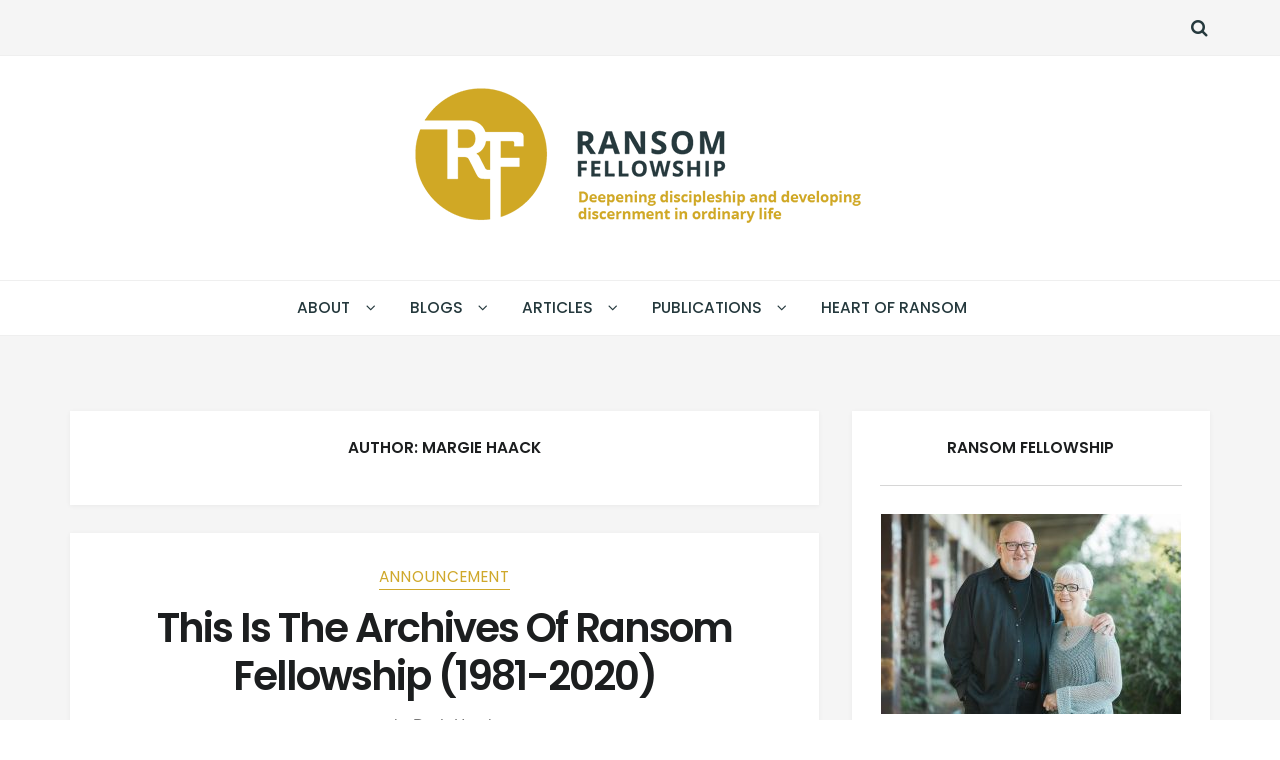

--- FILE ---
content_type: text/html; charset=UTF-8
request_url: https://ransomfellowship.org/author/margie-haack/
body_size: 18586
content:
<!DOCTYPE html>
<html lang="en-US">
<head>
    <!-- new server -->
<meta charset="UTF-8">
<meta name="viewport" content="width=device-width, initial-scale=1, maximum-scale=1.0, user-scalable=no">
<link rel="profile" href="http://gmpg.org/xfn/11">
<link rel="pingback" href="">
		    <!-- PVC Template -->
    <script type="text/template" id="pvc-stats-view-template">
    <i class="pvc-stats-icon medium" aria-hidden="true"><svg xmlns="http://www.w3.org/2000/svg" version="1.0" viewBox="0 0 502 315" preserveAspectRatio="xMidYMid meet"><g transform="translate(0,332) scale(0.1,-0.1)" fill="" stroke="none"><path d="M2394 3279 l-29 -30 -3 -207 c-2 -182 0 -211 15 -242 39 -76 157 -76 196 0 15 31 17 60 15 243 l-3 209 -33 29 c-26 23 -41 29 -80 29 -41 0 -53 -5 -78 -31z"/><path d="M3085 3251 c-45 -19 -58 -50 -96 -229 -47 -217 -49 -260 -13 -295 52 -53 146 -42 177 20 16 31 87 366 87 410 0 70 -86 122 -155 94z"/><path d="M1751 3234 c-13 -9 -29 -31 -37 -50 -12 -29 -10 -49 21 -204 19 -94 39 -189 45 -210 14 -50 54 -80 110 -80 34 0 48 6 76 34 21 21 34 44 34 59 0 14 -18 113 -40 219 -37 178 -43 195 -70 221 -36 32 -101 37 -139 11z"/><path d="M1163 3073 c-36 -7 -73 -59 -73 -102 0 -56 133 -378 171 -413 34 -32 83 -37 129 -13 70 36 67 87 -16 290 -86 209 -89 214 -129 231 -35 14 -42 15 -82 7z"/><path d="M3689 3066 c-15 -9 -33 -30 -42 -48 -48 -103 -147 -355 -147 -375 0 -98 131 -148 192 -74 13 15 57 108 97 206 80 196 84 226 37 273 -30 30 -99 39 -137 18z"/><path d="M583 2784 c-38 -19 -67 -74 -58 -113 9 -42 211 -354 242 -373 16 -10 45 -18 66 -18 51 0 107 52 107 100 0 39 -1 41 -124 234 -80 126 -108 162 -133 173 -41 17 -61 16 -100 -3z"/><path d="M4250 2784 c-14 -9 -74 -91 -133 -183 -95 -150 -107 -173 -107 -213 0 -55 33 -94 87 -104 67 -13 90 8 211 198 130 202 137 225 78 284 -27 27 -42 34 -72 34 -22 0 -50 -8 -64 -16z"/><path d="M2275 2693 c-553 -48 -1095 -270 -1585 -649 -135 -104 -459 -423 -483 -476 -23 -49 -22 -139 2 -186 73 -142 361 -457 571 -626 285 -228 642 -407 990 -497 242 -63 336 -73 660 -74 310 0 370 5 595 52 535 111 1045 392 1455 803 122 121 250 273 275 326 19 41 19 137 0 174 -41 79 -309 363 -465 492 -447 370 -946 591 -1479 653 -113 14 -422 18 -536 8z m395 -428 c171 -34 330 -124 456 -258 112 -119 167 -219 211 -378 27 -96 24 -300 -5 -401 -72 -255 -236 -447 -474 -557 -132 -62 -201 -76 -368 -76 -167 0 -236 14 -368 76 -213 98 -373 271 -451 485 -162 444 86 934 547 1084 153 49 292 57 452 25z m909 -232 c222 -123 408 -262 593 -441 76 -74 138 -139 138 -144 0 -16 -233 -242 -330 -319 -155 -123 -309 -223 -461 -299 l-81 -41 32 46 c18 26 49 83 70 128 143 306 141 649 -6 957 -25 52 -61 116 -79 142 l-34 47 45 -20 c26 -10 76 -36 113 -56z m-2057 25 c-40 -58 -105 -190 -130 -263 -110 -324 -59 -707 132 -981 25 -35 42 -64 37 -64 -19 0 -241 119 -326 174 -188 122 -406 314 -532 468 l-58 71 108 103 c185 178 428 349 672 473 66 33 121 60 123 61 2 0 -10 -19 -26 -42z"/><path d="M2375 1950 c-198 -44 -350 -190 -395 -379 -18 -76 -8 -221 19 -290 114 -284 457 -406 731 -260 98 52 188 154 231 260 27 69 37 214 19 290 -38 163 -166 304 -326 360 -67 23 -215 33 -279 19z"/></g></svg></i> 
	 <%= total_view %> total views	<% if ( today_view > 0 ) { %>
		<span class="views_today">,  <%= today_view %> views today</span>
	<% } %>
	</span>
	</script>
		    <meta name='robots' content='index, follow, max-image-preview:large, max-snippet:-1, max-video-preview:-1' />
	<style>img:is([sizes="auto" i], [sizes^="auto," i]) { contain-intrinsic-size: 3000px 1500px }</style>
	
	<!-- This site is optimized with the Yoast SEO plugin v23.7 - https://yoast.com/wordpress/plugins/seo/ -->
	<title>Margie Haack &#8211; Ransom Fellowship</title>
	<link rel="canonical" href="https://ransomfellowship.org/author/margie-haack/" />
	<link rel="next" href="https://ransomfellowship.org/author/margie-haack/page/2/" />
	<meta property="og:locale" content="en_US" />
	<meta property="og:type" content="profile" />
	<meta property="og:title" content="Margie Haack, Author at Ransom Fellowship" />
	<meta property="og:url" content="https://ransomfellowship.org/author/margie-haack/" />
	<meta property="og:site_name" content="Ransom Fellowship" />
	<meta property="og:image" content="https://secure.gravatar.com/avatar/3c221cc3e31746f5e3022b396d56c052?s=500&d=mm&r=g" />
	<meta name="twitter:card" content="summary_large_image" />
	<meta name="twitter:site" content="@HaackMargie" />
	<script type="application/ld+json" class="yoast-schema-graph">{"@context":"https://schema.org","@graph":[{"@type":"ProfilePage","@id":"https://ransomfellowship.org/author/margie-haack/","url":"https://ransomfellowship.org/author/margie-haack/","name":"Margie Haack, Author at Ransom Fellowship","isPartOf":{"@id":"https://ransomfellowship.org/#website"},"primaryImageOfPage":{"@id":"https://ransomfellowship.org/author/margie-haack/#primaryimage"},"image":{"@id":"https://ransomfellowship.org/author/margie-haack/#primaryimage"},"thumbnailUrl":"https://ransomfellowship.org/wp-content/uploads/2020/03/IMG_1301-scaled.jpeg","breadcrumb":{"@id":"https://ransomfellowship.org/author/margie-haack/#breadcrumb"},"inLanguage":"en-US","potentialAction":[{"@type":"ReadAction","target":["https://ransomfellowship.org/author/margie-haack/"]}]},{"@type":"ImageObject","inLanguage":"en-US","@id":"https://ransomfellowship.org/author/margie-haack/#primaryimage","url":"https://ransomfellowship.org/wp-content/uploads/2020/03/IMG_1301-scaled.jpeg","contentUrl":"https://ransomfellowship.org/wp-content/uploads/2020/03/IMG_1301-scaled.jpeg","width":2560,"height":1920,"caption":"\"Though the mountains fall into the sea... God is our refuge.'"},{"@type":"BreadcrumbList","@id":"https://ransomfellowship.org/author/margie-haack/#breadcrumb","itemListElement":[{"@type":"ListItem","position":1,"name":"Home","item":"https://ransomfellowship.org/"},{"@type":"ListItem","position":2,"name":"Archives for Margie Haack"}]},{"@type":"WebSite","@id":"https://ransomfellowship.org/#website","url":"https://ransomfellowship.org/","name":"Ransom Fellowship","description":"","publisher":{"@id":"https://ransomfellowship.org/#organization"},"potentialAction":[{"@type":"SearchAction","target":{"@type":"EntryPoint","urlTemplate":"https://ransomfellowship.org/?s={search_term_string}"},"query-input":{"@type":"PropertyValueSpecification","valueRequired":true,"valueName":"search_term_string"}}],"inLanguage":"en-US"},{"@type":"Organization","@id":"https://ransomfellowship.org/#organization","name":"Ransom Fellowship","url":"https://ransomfellowship.org/","logo":{"@type":"ImageObject","inLanguage":"en-US","@id":"https://ransomfellowship.org/#/schema/logo/image/","url":"https://ransomfellowship.org/wp-content/uploads/2017/02/RF-New-Logo.png","contentUrl":"https://ransomfellowship.org/wp-content/uploads/2017/02/RF-New-Logo.png","width":330,"height":100,"caption":"Ransom Fellowship"},"image":{"@id":"https://ransomfellowship.org/#/schema/logo/image/"},"sameAs":["https://www.facebook.com/groups/5454777953/","https://x.com/HaackMargie"]},{"@type":"Person","@id":"https://ransomfellowship.org/#/schema/person/800918aae37ba3830af5ebc918b21e37","name":"Margie Haack","image":{"@type":"ImageObject","inLanguage":"en-US","@id":"https://ransomfellowship.org/#/schema/person/image/","url":"https://secure.gravatar.com/avatar/e3b27ad9a5f7b1966936673039bdd1439364e5f38892bf580dd1226b6069db4f?s=96&d=mm&r=g","contentUrl":"https://secure.gravatar.com/avatar/e3b27ad9a5f7b1966936673039bdd1439364e5f38892bf580dd1226b6069db4f?s=96&d=mm&r=g","caption":"Margie Haack"},"mainEntityOfPage":{"@id":"https://ransomfellowship.org/author/margie-haack/"}}]}</script>
	<!-- / Yoast SEO plugin. -->


<link rel='dns-prefetch' href='//fonts.googleapis.com' />
<link rel="alternate" type="application/rss+xml" title="Ransom Fellowship &raquo; Feed" href="https://ransomfellowship.org/feed/" />
<link rel="alternate" type="application/rss+xml" title="Ransom Fellowship &raquo; Comments Feed" href="https://ransomfellowship.org/comments/feed/" />
<link rel="alternate" type="application/rss+xml" title="Ransom Fellowship &raquo; Posts by Margie Haack Feed" href="https://ransomfellowship.org/author/margie-haack/feed/" />
		<!-- This site uses the Google Analytics by MonsterInsights plugin v9.2.0 - Using Analytics tracking - https://www.monsterinsights.com/ -->
		<!-- Note: MonsterInsights is not currently configured on this site. The site owner needs to authenticate with Google Analytics in the MonsterInsights settings panel. -->
					<!-- No tracking code set -->
				<!-- / Google Analytics by MonsterInsights -->
		<script type="text/javascript">
/* <![CDATA[ */
window._wpemojiSettings = {"baseUrl":"https:\/\/s.w.org\/images\/core\/emoji\/16.0.1\/72x72\/","ext":".png","svgUrl":"https:\/\/s.w.org\/images\/core\/emoji\/16.0.1\/svg\/","svgExt":".svg","source":{"concatemoji":"https:\/\/ransomfellowship.org\/wp-includes\/js\/wp-emoji-release.min.js?ver=6.8.3"}};
/*! This file is auto-generated */
!function(s,n){var o,i,e;function c(e){try{var t={supportTests:e,timestamp:(new Date).valueOf()};sessionStorage.setItem(o,JSON.stringify(t))}catch(e){}}function p(e,t,n){e.clearRect(0,0,e.canvas.width,e.canvas.height),e.fillText(t,0,0);var t=new Uint32Array(e.getImageData(0,0,e.canvas.width,e.canvas.height).data),a=(e.clearRect(0,0,e.canvas.width,e.canvas.height),e.fillText(n,0,0),new Uint32Array(e.getImageData(0,0,e.canvas.width,e.canvas.height).data));return t.every(function(e,t){return e===a[t]})}function u(e,t){e.clearRect(0,0,e.canvas.width,e.canvas.height),e.fillText(t,0,0);for(var n=e.getImageData(16,16,1,1),a=0;a<n.data.length;a++)if(0!==n.data[a])return!1;return!0}function f(e,t,n,a){switch(t){case"flag":return n(e,"\ud83c\udff3\ufe0f\u200d\u26a7\ufe0f","\ud83c\udff3\ufe0f\u200b\u26a7\ufe0f")?!1:!n(e,"\ud83c\udde8\ud83c\uddf6","\ud83c\udde8\u200b\ud83c\uddf6")&&!n(e,"\ud83c\udff4\udb40\udc67\udb40\udc62\udb40\udc65\udb40\udc6e\udb40\udc67\udb40\udc7f","\ud83c\udff4\u200b\udb40\udc67\u200b\udb40\udc62\u200b\udb40\udc65\u200b\udb40\udc6e\u200b\udb40\udc67\u200b\udb40\udc7f");case"emoji":return!a(e,"\ud83e\udedf")}return!1}function g(e,t,n,a){var r="undefined"!=typeof WorkerGlobalScope&&self instanceof WorkerGlobalScope?new OffscreenCanvas(300,150):s.createElement("canvas"),o=r.getContext("2d",{willReadFrequently:!0}),i=(o.textBaseline="top",o.font="600 32px Arial",{});return e.forEach(function(e){i[e]=t(o,e,n,a)}),i}function t(e){var t=s.createElement("script");t.src=e,t.defer=!0,s.head.appendChild(t)}"undefined"!=typeof Promise&&(o="wpEmojiSettingsSupports",i=["flag","emoji"],n.supports={everything:!0,everythingExceptFlag:!0},e=new Promise(function(e){s.addEventListener("DOMContentLoaded",e,{once:!0})}),new Promise(function(t){var n=function(){try{var e=JSON.parse(sessionStorage.getItem(o));if("object"==typeof e&&"number"==typeof e.timestamp&&(new Date).valueOf()<e.timestamp+604800&&"object"==typeof e.supportTests)return e.supportTests}catch(e){}return null}();if(!n){if("undefined"!=typeof Worker&&"undefined"!=typeof OffscreenCanvas&&"undefined"!=typeof URL&&URL.createObjectURL&&"undefined"!=typeof Blob)try{var e="postMessage("+g.toString()+"("+[JSON.stringify(i),f.toString(),p.toString(),u.toString()].join(",")+"));",a=new Blob([e],{type:"text/javascript"}),r=new Worker(URL.createObjectURL(a),{name:"wpTestEmojiSupports"});return void(r.onmessage=function(e){c(n=e.data),r.terminate(),t(n)})}catch(e){}c(n=g(i,f,p,u))}t(n)}).then(function(e){for(var t in e)n.supports[t]=e[t],n.supports.everything=n.supports.everything&&n.supports[t],"flag"!==t&&(n.supports.everythingExceptFlag=n.supports.everythingExceptFlag&&n.supports[t]);n.supports.everythingExceptFlag=n.supports.everythingExceptFlag&&!n.supports.flag,n.DOMReady=!1,n.readyCallback=function(){n.DOMReady=!0}}).then(function(){return e}).then(function(){var e;n.supports.everything||(n.readyCallback(),(e=n.source||{}).concatemoji?t(e.concatemoji):e.wpemoji&&e.twemoji&&(t(e.twemoji),t(e.wpemoji)))}))}((window,document),window._wpemojiSettings);
/* ]]> */
</script>
<style id='wp-emoji-styles-inline-css' type='text/css'>

	img.wp-smiley, img.emoji {
		display: inline !important;
		border: none !important;
		box-shadow: none !important;
		height: 1em !important;
		width: 1em !important;
		margin: 0 0.07em !important;
		vertical-align: -0.1em !important;
		background: none !important;
		padding: 0 !important;
	}
</style>
<link rel='stylesheet' id='wp-block-library-css' href='https://ransomfellowship.org/wp-includes/css/dist/block-library/style.min.css?ver=6.8.3' type='text/css' media='all' />
<style id='classic-theme-styles-inline-css' type='text/css'>
/*! This file is auto-generated */
.wp-block-button__link{color:#fff;background-color:#32373c;border-radius:9999px;box-shadow:none;text-decoration:none;padding:calc(.667em + 2px) calc(1.333em + 2px);font-size:1.125em}.wp-block-file__button{background:#32373c;color:#fff;text-decoration:none}
</style>
<style id='global-styles-inline-css' type='text/css'>
:root{--wp--preset--aspect-ratio--square: 1;--wp--preset--aspect-ratio--4-3: 4/3;--wp--preset--aspect-ratio--3-4: 3/4;--wp--preset--aspect-ratio--3-2: 3/2;--wp--preset--aspect-ratio--2-3: 2/3;--wp--preset--aspect-ratio--16-9: 16/9;--wp--preset--aspect-ratio--9-16: 9/16;--wp--preset--color--black: #000000;--wp--preset--color--cyan-bluish-gray: #abb8c3;--wp--preset--color--white: #ffffff;--wp--preset--color--pale-pink: #f78da7;--wp--preset--color--vivid-red: #cf2e2e;--wp--preset--color--luminous-vivid-orange: #ff6900;--wp--preset--color--luminous-vivid-amber: #fcb900;--wp--preset--color--light-green-cyan: #7bdcb5;--wp--preset--color--vivid-green-cyan: #00d084;--wp--preset--color--pale-cyan-blue: #8ed1fc;--wp--preset--color--vivid-cyan-blue: #0693e3;--wp--preset--color--vivid-purple: #9b51e0;--wp--preset--gradient--vivid-cyan-blue-to-vivid-purple: linear-gradient(135deg,rgba(6,147,227,1) 0%,rgb(155,81,224) 100%);--wp--preset--gradient--light-green-cyan-to-vivid-green-cyan: linear-gradient(135deg,rgb(122,220,180) 0%,rgb(0,208,130) 100%);--wp--preset--gradient--luminous-vivid-amber-to-luminous-vivid-orange: linear-gradient(135deg,rgba(252,185,0,1) 0%,rgba(255,105,0,1) 100%);--wp--preset--gradient--luminous-vivid-orange-to-vivid-red: linear-gradient(135deg,rgba(255,105,0,1) 0%,rgb(207,46,46) 100%);--wp--preset--gradient--very-light-gray-to-cyan-bluish-gray: linear-gradient(135deg,rgb(238,238,238) 0%,rgb(169,184,195) 100%);--wp--preset--gradient--cool-to-warm-spectrum: linear-gradient(135deg,rgb(74,234,220) 0%,rgb(151,120,209) 20%,rgb(207,42,186) 40%,rgb(238,44,130) 60%,rgb(251,105,98) 80%,rgb(254,248,76) 100%);--wp--preset--gradient--blush-light-purple: linear-gradient(135deg,rgb(255,206,236) 0%,rgb(152,150,240) 100%);--wp--preset--gradient--blush-bordeaux: linear-gradient(135deg,rgb(254,205,165) 0%,rgb(254,45,45) 50%,rgb(107,0,62) 100%);--wp--preset--gradient--luminous-dusk: linear-gradient(135deg,rgb(255,203,112) 0%,rgb(199,81,192) 50%,rgb(65,88,208) 100%);--wp--preset--gradient--pale-ocean: linear-gradient(135deg,rgb(255,245,203) 0%,rgb(182,227,212) 50%,rgb(51,167,181) 100%);--wp--preset--gradient--electric-grass: linear-gradient(135deg,rgb(202,248,128) 0%,rgb(113,206,126) 100%);--wp--preset--gradient--midnight: linear-gradient(135deg,rgb(2,3,129) 0%,rgb(40,116,252) 100%);--wp--preset--font-size--small: 13px;--wp--preset--font-size--medium: 20px;--wp--preset--font-size--large: 36px;--wp--preset--font-size--x-large: 42px;--wp--preset--spacing--20: 0.44rem;--wp--preset--spacing--30: 0.67rem;--wp--preset--spacing--40: 1rem;--wp--preset--spacing--50: 1.5rem;--wp--preset--spacing--60: 2.25rem;--wp--preset--spacing--70: 3.38rem;--wp--preset--spacing--80: 5.06rem;--wp--preset--shadow--natural: 6px 6px 9px rgba(0, 0, 0, 0.2);--wp--preset--shadow--deep: 12px 12px 50px rgba(0, 0, 0, 0.4);--wp--preset--shadow--sharp: 6px 6px 0px rgba(0, 0, 0, 0.2);--wp--preset--shadow--outlined: 6px 6px 0px -3px rgba(255, 255, 255, 1), 6px 6px rgba(0, 0, 0, 1);--wp--preset--shadow--crisp: 6px 6px 0px rgba(0, 0, 0, 1);}:where(.is-layout-flex){gap: 0.5em;}:where(.is-layout-grid){gap: 0.5em;}body .is-layout-flex{display: flex;}.is-layout-flex{flex-wrap: wrap;align-items: center;}.is-layout-flex > :is(*, div){margin: 0;}body .is-layout-grid{display: grid;}.is-layout-grid > :is(*, div){margin: 0;}:where(.wp-block-columns.is-layout-flex){gap: 2em;}:where(.wp-block-columns.is-layout-grid){gap: 2em;}:where(.wp-block-post-template.is-layout-flex){gap: 1.25em;}:where(.wp-block-post-template.is-layout-grid){gap: 1.25em;}.has-black-color{color: var(--wp--preset--color--black) !important;}.has-cyan-bluish-gray-color{color: var(--wp--preset--color--cyan-bluish-gray) !important;}.has-white-color{color: var(--wp--preset--color--white) !important;}.has-pale-pink-color{color: var(--wp--preset--color--pale-pink) !important;}.has-vivid-red-color{color: var(--wp--preset--color--vivid-red) !important;}.has-luminous-vivid-orange-color{color: var(--wp--preset--color--luminous-vivid-orange) !important;}.has-luminous-vivid-amber-color{color: var(--wp--preset--color--luminous-vivid-amber) !important;}.has-light-green-cyan-color{color: var(--wp--preset--color--light-green-cyan) !important;}.has-vivid-green-cyan-color{color: var(--wp--preset--color--vivid-green-cyan) !important;}.has-pale-cyan-blue-color{color: var(--wp--preset--color--pale-cyan-blue) !important;}.has-vivid-cyan-blue-color{color: var(--wp--preset--color--vivid-cyan-blue) !important;}.has-vivid-purple-color{color: var(--wp--preset--color--vivid-purple) !important;}.has-black-background-color{background-color: var(--wp--preset--color--black) !important;}.has-cyan-bluish-gray-background-color{background-color: var(--wp--preset--color--cyan-bluish-gray) !important;}.has-white-background-color{background-color: var(--wp--preset--color--white) !important;}.has-pale-pink-background-color{background-color: var(--wp--preset--color--pale-pink) !important;}.has-vivid-red-background-color{background-color: var(--wp--preset--color--vivid-red) !important;}.has-luminous-vivid-orange-background-color{background-color: var(--wp--preset--color--luminous-vivid-orange) !important;}.has-luminous-vivid-amber-background-color{background-color: var(--wp--preset--color--luminous-vivid-amber) !important;}.has-light-green-cyan-background-color{background-color: var(--wp--preset--color--light-green-cyan) !important;}.has-vivid-green-cyan-background-color{background-color: var(--wp--preset--color--vivid-green-cyan) !important;}.has-pale-cyan-blue-background-color{background-color: var(--wp--preset--color--pale-cyan-blue) !important;}.has-vivid-cyan-blue-background-color{background-color: var(--wp--preset--color--vivid-cyan-blue) !important;}.has-vivid-purple-background-color{background-color: var(--wp--preset--color--vivid-purple) !important;}.has-black-border-color{border-color: var(--wp--preset--color--black) !important;}.has-cyan-bluish-gray-border-color{border-color: var(--wp--preset--color--cyan-bluish-gray) !important;}.has-white-border-color{border-color: var(--wp--preset--color--white) !important;}.has-pale-pink-border-color{border-color: var(--wp--preset--color--pale-pink) !important;}.has-vivid-red-border-color{border-color: var(--wp--preset--color--vivid-red) !important;}.has-luminous-vivid-orange-border-color{border-color: var(--wp--preset--color--luminous-vivid-orange) !important;}.has-luminous-vivid-amber-border-color{border-color: var(--wp--preset--color--luminous-vivid-amber) !important;}.has-light-green-cyan-border-color{border-color: var(--wp--preset--color--light-green-cyan) !important;}.has-vivid-green-cyan-border-color{border-color: var(--wp--preset--color--vivid-green-cyan) !important;}.has-pale-cyan-blue-border-color{border-color: var(--wp--preset--color--pale-cyan-blue) !important;}.has-vivid-cyan-blue-border-color{border-color: var(--wp--preset--color--vivid-cyan-blue) !important;}.has-vivid-purple-border-color{border-color: var(--wp--preset--color--vivid-purple) !important;}.has-vivid-cyan-blue-to-vivid-purple-gradient-background{background: var(--wp--preset--gradient--vivid-cyan-blue-to-vivid-purple) !important;}.has-light-green-cyan-to-vivid-green-cyan-gradient-background{background: var(--wp--preset--gradient--light-green-cyan-to-vivid-green-cyan) !important;}.has-luminous-vivid-amber-to-luminous-vivid-orange-gradient-background{background: var(--wp--preset--gradient--luminous-vivid-amber-to-luminous-vivid-orange) !important;}.has-luminous-vivid-orange-to-vivid-red-gradient-background{background: var(--wp--preset--gradient--luminous-vivid-orange-to-vivid-red) !important;}.has-very-light-gray-to-cyan-bluish-gray-gradient-background{background: var(--wp--preset--gradient--very-light-gray-to-cyan-bluish-gray) !important;}.has-cool-to-warm-spectrum-gradient-background{background: var(--wp--preset--gradient--cool-to-warm-spectrum) !important;}.has-blush-light-purple-gradient-background{background: var(--wp--preset--gradient--blush-light-purple) !important;}.has-blush-bordeaux-gradient-background{background: var(--wp--preset--gradient--blush-bordeaux) !important;}.has-luminous-dusk-gradient-background{background: var(--wp--preset--gradient--luminous-dusk) !important;}.has-pale-ocean-gradient-background{background: var(--wp--preset--gradient--pale-ocean) !important;}.has-electric-grass-gradient-background{background: var(--wp--preset--gradient--electric-grass) !important;}.has-midnight-gradient-background{background: var(--wp--preset--gradient--midnight) !important;}.has-small-font-size{font-size: var(--wp--preset--font-size--small) !important;}.has-medium-font-size{font-size: var(--wp--preset--font-size--medium) !important;}.has-large-font-size{font-size: var(--wp--preset--font-size--large) !important;}.has-x-large-font-size{font-size: var(--wp--preset--font-size--x-large) !important;}
:where(.wp-block-post-template.is-layout-flex){gap: 1.25em;}:where(.wp-block-post-template.is-layout-grid){gap: 1.25em;}
:where(.wp-block-columns.is-layout-flex){gap: 2em;}:where(.wp-block-columns.is-layout-grid){gap: 2em;}
:root :where(.wp-block-pullquote){font-size: 1.5em;line-height: 1.6;}
</style>
<link rel='stylesheet' id='mks_shortcodes_fntawsm_css-css' href='https://ransomfellowship.org/wp-content/plugins/meks-flexible-shortcodes/css/font-awesome/css/font-awesome.min.css?ver=1.3.6' type='text/css' media='screen' />
<link rel='stylesheet' id='mks_shortcodes_simple_line_icons-css' href='https://ransomfellowship.org/wp-content/plugins/meks-flexible-shortcodes/css/simple-line/simple-line-icons.css?ver=1.3.6' type='text/css' media='screen' />
<link rel='stylesheet' id='mks_shortcodes_css-css' href='https://ransomfellowship.org/wp-content/plugins/meks-flexible-shortcodes/css/style.css?ver=1.3.6' type='text/css' media='screen' />
<link rel='stylesheet' id='a3-pvc-style-css' href='https://ransomfellowship.org/wp-content/plugins/page-views-count/assets/css/style.min.css?ver=2.8.4' type='text/css' media='all' />
<link rel='stylesheet' id='setwood-style-css' href='https://ransomfellowship.org/wp-content/themes/setwood/style.css' type='text/css' media='all' />
<link rel='stylesheet' id='fontawesome-css-css' href='https://ransomfellowship.org/wp-content/themes/setwood/assets/fonts/fontawesome/font-awesome.min.css' type='text/css' media='all' />
<link rel='stylesheet' id='setwood-fonts-css' href='https://fonts.googleapis.com/css?family=Poppins%3A400%2C500%2C600%7CLato%3A400%2C400italic%2C500%2C700%7CPlayfair+Display%3A700%2C700italic&#038;subset=latin%2Clatin-ext' type='text/css' media='all' />
<link rel='stylesheet' id='setwood-slick-css-css' href='https://ransomfellowship.org/wp-content/themes/setwood/inc/slick/slick.css' type='text/css' media='all' />
<link rel='stylesheet' id='magnific-popup-css-css' href='https://ransomfellowship.org/wp-content/themes/setwood/assets/css/magnific-popup.css' type='text/css' media='all' />
<style id='akismet-widget-style-inline-css' type='text/css'>

			.a-stats {
				--akismet-color-mid-green: #357b49;
				--akismet-color-white: #fff;
				--akismet-color-light-grey: #f6f7f7;

				max-width: 350px;
				width: auto;
			}

			.a-stats * {
				all: unset;
				box-sizing: border-box;
			}

			.a-stats strong {
				font-weight: 600;
			}

			.a-stats a.a-stats__link,
			.a-stats a.a-stats__link:visited,
			.a-stats a.a-stats__link:active {
				background: var(--akismet-color-mid-green);
				border: none;
				box-shadow: none;
				border-radius: 8px;
				color: var(--akismet-color-white);
				cursor: pointer;
				display: block;
				font-family: -apple-system, BlinkMacSystemFont, 'Segoe UI', 'Roboto', 'Oxygen-Sans', 'Ubuntu', 'Cantarell', 'Helvetica Neue', sans-serif;
				font-weight: 500;
				padding: 12px;
				text-align: center;
				text-decoration: none;
				transition: all 0.2s ease;
			}

			/* Extra specificity to deal with TwentyTwentyOne focus style */
			.widget .a-stats a.a-stats__link:focus {
				background: var(--akismet-color-mid-green);
				color: var(--akismet-color-white);
				text-decoration: none;
			}

			.a-stats a.a-stats__link:hover {
				filter: brightness(110%);
				box-shadow: 0 4px 12px rgba(0, 0, 0, 0.06), 0 0 2px rgba(0, 0, 0, 0.16);
			}

			.a-stats .count {
				color: var(--akismet-color-white);
				display: block;
				font-size: 1.5em;
				line-height: 1.4;
				padding: 0 13px;
				white-space: nowrap;
			}
		
</style>
<link rel='stylesheet' id='a3pvc-css' href='//ransomfellowship.org/wp-content/uploads/sass/pvc.min.css?ver=1731506144' type='text/css' media='all' />
<link rel='stylesheet' id='setwood-child-style-css' href='https://ransomfellowship.org/wp-content/themes/setwood-child/style.css?ver=6.8.3' type='text/css' media='all' />
<script type="text/javascript" src="https://ransomfellowship.org/wp-includes/js/jquery/jquery.min.js?ver=3.7.1" id="jquery-core-js"></script>
<script type="text/javascript" src="https://ransomfellowship.org/wp-includes/js/jquery/jquery-migrate.min.js?ver=3.4.1" id="jquery-migrate-js"></script>
<script type="text/javascript" src="https://ransomfellowship.org/wp-includes/js/underscore.min.js?ver=1.13.7" id="underscore-js"></script>
<script type="text/javascript" src="https://ransomfellowship.org/wp-includes/js/backbone.min.js?ver=1.6.0" id="backbone-js"></script>
<script type="text/javascript" id="a3-pvc-backbone-js-extra">
/* <![CDATA[ */
var pvc_vars = {"rest_api_url":"https:\/\/ransomfellowship.org\/wp-json\/pvc\/v1","ajax_url":"https:\/\/ransomfellowship.org\/wp-admin\/admin-ajax.php","security":"e049549854","ajax_load_type":"rest_api"};
/* ]]> */
</script>
<script type="text/javascript" src="https://ransomfellowship.org/wp-content/plugins/page-views-count/assets/js/pvc.backbone.min.js?ver=2.8.4" id="a3-pvc-backbone-js"></script>
<link rel="https://api.w.org/" href="https://ransomfellowship.org/wp-json/" /><link rel="alternate" title="JSON" type="application/json" href="https://ransomfellowship.org/wp-json/wp/v2/users/5" /><link rel="EditURI" type="application/rsd+xml" title="RSD" href="https://ransomfellowship.org/xmlrpc.php?rsd" />

		<!-- GA Google Analytics @ https://m0n.co/ga -->
		<script async src="https://www.googletagmanager.com/gtag/js?id=UA-115880140-1"></script>
		<script>
			window.dataLayer = window.dataLayer || [];
			function gtag(){dataLayer.push(arguments);}
			gtag('js', new Date());
			gtag('config', 'UA-115880140-1');
		</script>

	<meta name="generator" content="Powered by WPBakery Page Builder - drag and drop page builder for WordPress."/>
<!--[if lte IE 9]><link rel="stylesheet" type="text/css" href="https://ransomfellowship.org/wp-content/plugins/js_composer/assets/css/vc_lte_ie9.min.css" media="screen"><![endif]--><link rel="icon" href="https://ransomfellowship.org/wp-content/uploads/2016/10/cropped-RF-Favicon-32x32.png" sizes="32x32" />
<link rel="icon" href="https://ransomfellowship.org/wp-content/uploads/2016/10/cropped-RF-Favicon-192x192.png" sizes="192x192" />
<link rel="apple-touch-icon" href="https://ransomfellowship.org/wp-content/uploads/2016/10/cropped-RF-Favicon-180x180.png" />
<meta name="msapplication-TileImage" content="https://ransomfellowship.org/wp-content/uploads/2016/10/cropped-RF-Favicon-270x270.png" />
<style id="kirki-inline-styles">.site-header .site-branding{padding-top:32px;padding-bottom:32px;}body{font-family:Lato;font-size:1.1em;font-weight:400;text-align:left;text-transform:none;}blockquote{font-family:Poppins;font-weight:400;text-transform:none;}.entry-header .entry-title, .entry-title, .page-title, .archive-header .page-title{font-family:Poppins;font-weight:700;text-transform:capitalize;}.entry-content h1, .entry-content h2, .entry-content h3, .entry-content h4, .entry-content h5, .entry-content h6{font-family:Poppins;font-weight:600;letter-spacing:-0.05em;text-transform:none;}.main-navigation ul{font-family:Poppins;font-weight:700;text-transform:uppercase;}.site-header .header-top .socials ul > li a, .secondary-navigation .menu > li > a, .site-header .header-top .search-toggle, .site-header .header-top .site-header-cart a{font-family:Poppins;font-weight:600;text-transform:uppercase;}.featured-content .slider-content{background-color:rgba(0,0,0,0.25);}.site-content{background:#f5f5f5;}.hentry .entry-wrapper, .widget-area .widget, .archive-header, .author-bio, .site-main [class*="navigation"], .related-posts, #comments{background-color:#ffffff;}.woocommerce .card{background-color:#ffffff;}body, .author-bio, button, input, textarea{color:#383838;}.meta, .meta a, .site-main [class*="navigation"] .meta-nav, span.sl-count, a.liked span.sl-count, .sl-count, .widget-area .widget .meta, .widget-area .widget .meta a{color:#777777;}.site-branding .site-title, .author-bio a, .widget-area .widget a, .hentry .read-more a{color:#434343;}.base-accent-color, .top-section a:hover, h1 a:hover, h2 a:hover, h3 a:hover, h4 a:hover, h5 a:hover, h6 a:hover, a:hover, .main-navigation ul li a:hover, .main-navigation ul.menu ul li:hover > a, .secondary-navigation .menu ul li:hover > a, .secondary-navigation .menu a:hover, .cat-links a, .cat-links a:hover, .author-bio a:hover, .entry-meta-footer .social-share a:hover, .widget-area .widget a:hover, .widget_setwood_about_me h4, .tp_recent_tweets li a, .search-toggle span:hover, .featured-content .slider-content-info .meta a:hover, .dot-irecommendthis:hover, .dot-irecommendthis.active, .tags-links a:hover{color:#CFA82B;}.star-rating span:before, .widget-area .widget a:hover, .product_list_widget a:hover, .quantity .plus, .quantity .minus, p.stars a:hover:after, p.stars a:after, .star-rating span:before{color:#CFA82B;}.onsale, .widget_price_filter .ui-slider .ui-slider-range, .widget_price_filter .ui-slider .ui-slider-handle{background-color:#CFA82B;}button.cta:hover, button.alt:hover, input[type="button"].cta:hover, input[type="button"].alt:hover, input[type="reset"].cta:hover, input[type="reset"].alt:hover, input[type="submit"].cta:hover, input[type="submit"].alt:hover, .button.cta:hover, .button.alt:hover, .added_to_cart.cta:hover, .added_to_cart.alt:hover, button:hover, input[type="button"]:hover, input[type="reset"]:hover, input[type="submit"]:hover, .button:hover, .added_to_cart:hover, .woocommerce-pagination .page-numbers li .page-numbers.current, .loaded:hover .slick-prev:hover, .widget_setwood_socials .socials ul > li a:hover, .loaded:hover .slick-next:hover, .widget-area .widget a.button:hover, .pagination .page-numbers li .page-numbers.current, .slick-dots .slick-active button{background-color:#cfa82b;border-color:#cfa82b;}button:hover, input[type="button"]:hover, input[type="reset"]:hover, input[type="submit"]:hover, .button:hover, .added_to_cart:hover, .main-navigation .sub-menu, .block-title h3 span, .woocommerce-pagination .page-numbers li .page-numbers.current, .pagination .page-numbers li .page-numbers.current, .cat-links a, .main-navigation .sub-menu li:first-child > a, .main-navigation .children li:first-child > a{border-color:#CFA82B;}#order_review_heading, #order_review{border-color:#CFA82B;}h1, h2, h3, h4, h5, h6{color:#1c1e1f;}.entry-meta-footer, .widget .widget-title, .widget_recent_entries ul li, .widget_pages ul li, .widget_categories ul li, .widget_archive ul li, .widget_recent_comments ul li, .widget_nav_menu ul li, .widget_links ul li, .post-navigation, .posts-navigation, .post-navigation:after, .posts-navigation:after, .block-title, .meta > .meta-data:after, .tags-links a, .tags-clouds a{border-color:#D6D6D6;}button, input[type="button"], input[type="reset"], input[type="submit"], .button, .added_to_cart{color:#434343;background-color:#ffffff;border-color:#efefef;}button:hover, input[type="button"]:hover, input[type="reset"]:hover, input[type="submit"]:hover, .button:hover, .added_to_cart:hover{color:#ffffff;background-color:#cfa82b;border-color:#cfa82b;}button.cta, button.alt, input[type="button"].cta, input[type="button"].alt, input[type="reset"].cta, input[type="reset"].alt, input[type="submit"].cta, input[type="submit"].alt, .button.cta, .button.alt, .added_to_cart.cta, .added_to_cart.alt, .widget_setwood_socials .socials ul > li a{background-color:#434343;border-color:#434343;}.site-header{background-color:#ffffff;color:#383838;}.site-branding .site-title a{color:#CFA82B;}.site-header .header-top{background-color:#f5f5f5;color:#767676;border-color:#efefef;}.site-header .header-top a, .secondary-navigation .menu a, .site-header .header-top .search-toggle, .site-header-cart .cart-contents .count{color:#25393d;}.site-header .header-top a:hover, .secondary-navigation .menu ul a:hover, .secondary-navigation .menu a:hover, .site-header .header-top .search-toggle:hover{color:#cfa82b;}.navbar, .navbar .main-navigation .sub-menu, .navbar .main-navigation .children{background-color:#ffffff;}.navbar .main-navigation ul li a, .navbar .main-navigation ul.menu ul li a{color:#25393d;}.navbar .main-navigation ul li a:hover, .navbar .main-navigation ul.menu ul li a:hover{color:#cfa82b;}.navbar, .main-navigation ul.menu ul li a{border-color:#efefef;}.site-footer .footer-widgets{background-color:#ffffff;}.site-footer .footer-widgets .widget-title h1, .site-footer .footer-widgets .widget-title h2, .site-footer .footer-widgets .widget-title h3{color:#1c1e1f;}.footer-widgets .widget-title, .footer-widgets .tagcloud a{border-color:#efefef;}.site-footer .footer-widgets, .site-footer .footer-widgets .meta a{color:#767676;}.site-footer .footer-widgets a:not(.button){color:#1c1e1f;}.footer-widgets a:hover, .footer-widgets .tagcloud a:hover, .footer-widgets .slick-dots .slick-active button{color:#CFA82B;}.footer-widgets .slick-dots .slick-active button{background-color:#CFA82B;}.site-footer .site-info{background-color:#f5f5f5;}.site-info{color:#3A3A3A;}.site-footer .site-info a:not(.button){color:#1c1e1f;}.site-footer .socials{background-color:#ffffff;border-color:#ffffff;}.site-footer .socials ul a{color:#25393d;}.site-footer .socials ul a:hover{color:#cfa82b;}/* latin-ext */
@font-face {
  font-family: 'Lato';
  font-style: normal;
  font-weight: 400;
  font-display: swap;
  src: url(https://ransomfellowship.org/wp-content/fonts/lato/S6uyw4BMUTPHjxAwXjeu.woff2) format('woff2');
  unicode-range: U+0100-02BA, U+02BD-02C5, U+02C7-02CC, U+02CE-02D7, U+02DD-02FF, U+0304, U+0308, U+0329, U+1D00-1DBF, U+1E00-1E9F, U+1EF2-1EFF, U+2020, U+20A0-20AB, U+20AD-20C0, U+2113, U+2C60-2C7F, U+A720-A7FF;
}
/* latin */
@font-face {
  font-family: 'Lato';
  font-style: normal;
  font-weight: 400;
  font-display: swap;
  src: url(https://ransomfellowship.org/wp-content/fonts/lato/S6uyw4BMUTPHjx4wXg.woff2) format('woff2');
  unicode-range: U+0000-00FF, U+0131, U+0152-0153, U+02BB-02BC, U+02C6, U+02DA, U+02DC, U+0304, U+0308, U+0329, U+2000-206F, U+20AC, U+2122, U+2191, U+2193, U+2212, U+2215, U+FEFF, U+FFFD;
}/* devanagari */
@font-face {
  font-family: 'Poppins';
  font-style: normal;
  font-weight: 400;
  font-display: swap;
  src: url(https://ransomfellowship.org/wp-content/fonts/poppins/pxiEyp8kv8JHgFVrJJbecmNE.woff2) format('woff2');
  unicode-range: U+0900-097F, U+1CD0-1CF9, U+200C-200D, U+20A8, U+20B9, U+20F0, U+25CC, U+A830-A839, U+A8E0-A8FF, U+11B00-11B09;
}
/* latin-ext */
@font-face {
  font-family: 'Poppins';
  font-style: normal;
  font-weight: 400;
  font-display: swap;
  src: url(https://ransomfellowship.org/wp-content/fonts/poppins/pxiEyp8kv8JHgFVrJJnecmNE.woff2) format('woff2');
  unicode-range: U+0100-02BA, U+02BD-02C5, U+02C7-02CC, U+02CE-02D7, U+02DD-02FF, U+0304, U+0308, U+0329, U+1D00-1DBF, U+1E00-1E9F, U+1EF2-1EFF, U+2020, U+20A0-20AB, U+20AD-20C0, U+2113, U+2C60-2C7F, U+A720-A7FF;
}
/* latin */
@font-face {
  font-family: 'Poppins';
  font-style: normal;
  font-weight: 400;
  font-display: swap;
  src: url(https://ransomfellowship.org/wp-content/fonts/poppins/pxiEyp8kv8JHgFVrJJfecg.woff2) format('woff2');
  unicode-range: U+0000-00FF, U+0131, U+0152-0153, U+02BB-02BC, U+02C6, U+02DA, U+02DC, U+0304, U+0308, U+0329, U+2000-206F, U+20AC, U+2122, U+2191, U+2193, U+2212, U+2215, U+FEFF, U+FFFD;
}
/* devanagari */
@font-face {
  font-family: 'Poppins';
  font-style: normal;
  font-weight: 600;
  font-display: swap;
  src: url(https://ransomfellowship.org/wp-content/fonts/poppins/pxiByp8kv8JHgFVrLEj6Z11lFc-K.woff2) format('woff2');
  unicode-range: U+0900-097F, U+1CD0-1CF9, U+200C-200D, U+20A8, U+20B9, U+20F0, U+25CC, U+A830-A839, U+A8E0-A8FF, U+11B00-11B09;
}
/* latin-ext */
@font-face {
  font-family: 'Poppins';
  font-style: normal;
  font-weight: 600;
  font-display: swap;
  src: url(https://ransomfellowship.org/wp-content/fonts/poppins/pxiByp8kv8JHgFVrLEj6Z1JlFc-K.woff2) format('woff2');
  unicode-range: U+0100-02BA, U+02BD-02C5, U+02C7-02CC, U+02CE-02D7, U+02DD-02FF, U+0304, U+0308, U+0329, U+1D00-1DBF, U+1E00-1E9F, U+1EF2-1EFF, U+2020, U+20A0-20AB, U+20AD-20C0, U+2113, U+2C60-2C7F, U+A720-A7FF;
}
/* latin */
@font-face {
  font-family: 'Poppins';
  font-style: normal;
  font-weight: 600;
  font-display: swap;
  src: url(https://ransomfellowship.org/wp-content/fonts/poppins/pxiByp8kv8JHgFVrLEj6Z1xlFQ.woff2) format('woff2');
  unicode-range: U+0000-00FF, U+0131, U+0152-0153, U+02BB-02BC, U+02C6, U+02DA, U+02DC, U+0304, U+0308, U+0329, U+2000-206F, U+20AC, U+2122, U+2191, U+2193, U+2212, U+2215, U+FEFF, U+FFFD;
}
/* devanagari */
@font-face {
  font-family: 'Poppins';
  font-style: normal;
  font-weight: 700;
  font-display: swap;
  src: url(https://ransomfellowship.org/wp-content/fonts/poppins/pxiByp8kv8JHgFVrLCz7Z11lFc-K.woff2) format('woff2');
  unicode-range: U+0900-097F, U+1CD0-1CF9, U+200C-200D, U+20A8, U+20B9, U+20F0, U+25CC, U+A830-A839, U+A8E0-A8FF, U+11B00-11B09;
}
/* latin-ext */
@font-face {
  font-family: 'Poppins';
  font-style: normal;
  font-weight: 700;
  font-display: swap;
  src: url(https://ransomfellowship.org/wp-content/fonts/poppins/pxiByp8kv8JHgFVrLCz7Z1JlFc-K.woff2) format('woff2');
  unicode-range: U+0100-02BA, U+02BD-02C5, U+02C7-02CC, U+02CE-02D7, U+02DD-02FF, U+0304, U+0308, U+0329, U+1D00-1DBF, U+1E00-1E9F, U+1EF2-1EFF, U+2020, U+20A0-20AB, U+20AD-20C0, U+2113, U+2C60-2C7F, U+A720-A7FF;
}
/* latin */
@font-face {
  font-family: 'Poppins';
  font-style: normal;
  font-weight: 700;
  font-display: swap;
  src: url(https://ransomfellowship.org/wp-content/fonts/poppins/pxiByp8kv8JHgFVrLCz7Z1xlFQ.woff2) format('woff2');
  unicode-range: U+0000-00FF, U+0131, U+0152-0153, U+02BB-02BC, U+02C6, U+02DA, U+02DC, U+0304, U+0308, U+0329, U+2000-206F, U+20AC, U+2122, U+2191, U+2193, U+2212, U+2215, U+FEFF, U+FFFD;
}/* latin-ext */
@font-face {
  font-family: 'Lato';
  font-style: normal;
  font-weight: 400;
  font-display: swap;
  src: url(https://ransomfellowship.org/wp-content/fonts/lato/S6uyw4BMUTPHjxAwXjeu.woff2) format('woff2');
  unicode-range: U+0100-02BA, U+02BD-02C5, U+02C7-02CC, U+02CE-02D7, U+02DD-02FF, U+0304, U+0308, U+0329, U+1D00-1DBF, U+1E00-1E9F, U+1EF2-1EFF, U+2020, U+20A0-20AB, U+20AD-20C0, U+2113, U+2C60-2C7F, U+A720-A7FF;
}
/* latin */
@font-face {
  font-family: 'Lato';
  font-style: normal;
  font-weight: 400;
  font-display: swap;
  src: url(https://ransomfellowship.org/wp-content/fonts/lato/S6uyw4BMUTPHjx4wXg.woff2) format('woff2');
  unicode-range: U+0000-00FF, U+0131, U+0152-0153, U+02BB-02BC, U+02C6, U+02DA, U+02DC, U+0304, U+0308, U+0329, U+2000-206F, U+20AC, U+2122, U+2191, U+2193, U+2212, U+2215, U+FEFF, U+FFFD;
}/* devanagari */
@font-face {
  font-family: 'Poppins';
  font-style: normal;
  font-weight: 400;
  font-display: swap;
  src: url(https://ransomfellowship.org/wp-content/fonts/poppins/pxiEyp8kv8JHgFVrJJbecmNE.woff2) format('woff2');
  unicode-range: U+0900-097F, U+1CD0-1CF9, U+200C-200D, U+20A8, U+20B9, U+20F0, U+25CC, U+A830-A839, U+A8E0-A8FF, U+11B00-11B09;
}
/* latin-ext */
@font-face {
  font-family: 'Poppins';
  font-style: normal;
  font-weight: 400;
  font-display: swap;
  src: url(https://ransomfellowship.org/wp-content/fonts/poppins/pxiEyp8kv8JHgFVrJJnecmNE.woff2) format('woff2');
  unicode-range: U+0100-02BA, U+02BD-02C5, U+02C7-02CC, U+02CE-02D7, U+02DD-02FF, U+0304, U+0308, U+0329, U+1D00-1DBF, U+1E00-1E9F, U+1EF2-1EFF, U+2020, U+20A0-20AB, U+20AD-20C0, U+2113, U+2C60-2C7F, U+A720-A7FF;
}
/* latin */
@font-face {
  font-family: 'Poppins';
  font-style: normal;
  font-weight: 400;
  font-display: swap;
  src: url(https://ransomfellowship.org/wp-content/fonts/poppins/pxiEyp8kv8JHgFVrJJfecg.woff2) format('woff2');
  unicode-range: U+0000-00FF, U+0131, U+0152-0153, U+02BB-02BC, U+02C6, U+02DA, U+02DC, U+0304, U+0308, U+0329, U+2000-206F, U+20AC, U+2122, U+2191, U+2193, U+2212, U+2215, U+FEFF, U+FFFD;
}
/* devanagari */
@font-face {
  font-family: 'Poppins';
  font-style: normal;
  font-weight: 600;
  font-display: swap;
  src: url(https://ransomfellowship.org/wp-content/fonts/poppins/pxiByp8kv8JHgFVrLEj6Z11lFc-K.woff2) format('woff2');
  unicode-range: U+0900-097F, U+1CD0-1CF9, U+200C-200D, U+20A8, U+20B9, U+20F0, U+25CC, U+A830-A839, U+A8E0-A8FF, U+11B00-11B09;
}
/* latin-ext */
@font-face {
  font-family: 'Poppins';
  font-style: normal;
  font-weight: 600;
  font-display: swap;
  src: url(https://ransomfellowship.org/wp-content/fonts/poppins/pxiByp8kv8JHgFVrLEj6Z1JlFc-K.woff2) format('woff2');
  unicode-range: U+0100-02BA, U+02BD-02C5, U+02C7-02CC, U+02CE-02D7, U+02DD-02FF, U+0304, U+0308, U+0329, U+1D00-1DBF, U+1E00-1E9F, U+1EF2-1EFF, U+2020, U+20A0-20AB, U+20AD-20C0, U+2113, U+2C60-2C7F, U+A720-A7FF;
}
/* latin */
@font-face {
  font-family: 'Poppins';
  font-style: normal;
  font-weight: 600;
  font-display: swap;
  src: url(https://ransomfellowship.org/wp-content/fonts/poppins/pxiByp8kv8JHgFVrLEj6Z1xlFQ.woff2) format('woff2');
  unicode-range: U+0000-00FF, U+0131, U+0152-0153, U+02BB-02BC, U+02C6, U+02DA, U+02DC, U+0304, U+0308, U+0329, U+2000-206F, U+20AC, U+2122, U+2191, U+2193, U+2212, U+2215, U+FEFF, U+FFFD;
}
/* devanagari */
@font-face {
  font-family: 'Poppins';
  font-style: normal;
  font-weight: 700;
  font-display: swap;
  src: url(https://ransomfellowship.org/wp-content/fonts/poppins/pxiByp8kv8JHgFVrLCz7Z11lFc-K.woff2) format('woff2');
  unicode-range: U+0900-097F, U+1CD0-1CF9, U+200C-200D, U+20A8, U+20B9, U+20F0, U+25CC, U+A830-A839, U+A8E0-A8FF, U+11B00-11B09;
}
/* latin-ext */
@font-face {
  font-family: 'Poppins';
  font-style: normal;
  font-weight: 700;
  font-display: swap;
  src: url(https://ransomfellowship.org/wp-content/fonts/poppins/pxiByp8kv8JHgFVrLCz7Z1JlFc-K.woff2) format('woff2');
  unicode-range: U+0100-02BA, U+02BD-02C5, U+02C7-02CC, U+02CE-02D7, U+02DD-02FF, U+0304, U+0308, U+0329, U+1D00-1DBF, U+1E00-1E9F, U+1EF2-1EFF, U+2020, U+20A0-20AB, U+20AD-20C0, U+2113, U+2C60-2C7F, U+A720-A7FF;
}
/* latin */
@font-face {
  font-family: 'Poppins';
  font-style: normal;
  font-weight: 700;
  font-display: swap;
  src: url(https://ransomfellowship.org/wp-content/fonts/poppins/pxiByp8kv8JHgFVrLCz7Z1xlFQ.woff2) format('woff2');
  unicode-range: U+0000-00FF, U+0131, U+0152-0153, U+02BB-02BC, U+02C6, U+02DA, U+02DC, U+0304, U+0308, U+0329, U+2000-206F, U+20AC, U+2122, U+2191, U+2193, U+2212, U+2215, U+FEFF, U+FFFD;
}/* latin-ext */
@font-face {
  font-family: 'Lato';
  font-style: normal;
  font-weight: 400;
  font-display: swap;
  src: url(https://ransomfellowship.org/wp-content/fonts/lato/S6uyw4BMUTPHjxAwXjeu.woff2) format('woff2');
  unicode-range: U+0100-02BA, U+02BD-02C5, U+02C7-02CC, U+02CE-02D7, U+02DD-02FF, U+0304, U+0308, U+0329, U+1D00-1DBF, U+1E00-1E9F, U+1EF2-1EFF, U+2020, U+20A0-20AB, U+20AD-20C0, U+2113, U+2C60-2C7F, U+A720-A7FF;
}
/* latin */
@font-face {
  font-family: 'Lato';
  font-style: normal;
  font-weight: 400;
  font-display: swap;
  src: url(https://ransomfellowship.org/wp-content/fonts/lato/S6uyw4BMUTPHjx4wXg.woff2) format('woff2');
  unicode-range: U+0000-00FF, U+0131, U+0152-0153, U+02BB-02BC, U+02C6, U+02DA, U+02DC, U+0304, U+0308, U+0329, U+2000-206F, U+20AC, U+2122, U+2191, U+2193, U+2212, U+2215, U+FEFF, U+FFFD;
}/* devanagari */
@font-face {
  font-family: 'Poppins';
  font-style: normal;
  font-weight: 400;
  font-display: swap;
  src: url(https://ransomfellowship.org/wp-content/fonts/poppins/pxiEyp8kv8JHgFVrJJbecmNE.woff2) format('woff2');
  unicode-range: U+0900-097F, U+1CD0-1CF9, U+200C-200D, U+20A8, U+20B9, U+20F0, U+25CC, U+A830-A839, U+A8E0-A8FF, U+11B00-11B09;
}
/* latin-ext */
@font-face {
  font-family: 'Poppins';
  font-style: normal;
  font-weight: 400;
  font-display: swap;
  src: url(https://ransomfellowship.org/wp-content/fonts/poppins/pxiEyp8kv8JHgFVrJJnecmNE.woff2) format('woff2');
  unicode-range: U+0100-02BA, U+02BD-02C5, U+02C7-02CC, U+02CE-02D7, U+02DD-02FF, U+0304, U+0308, U+0329, U+1D00-1DBF, U+1E00-1E9F, U+1EF2-1EFF, U+2020, U+20A0-20AB, U+20AD-20C0, U+2113, U+2C60-2C7F, U+A720-A7FF;
}
/* latin */
@font-face {
  font-family: 'Poppins';
  font-style: normal;
  font-weight: 400;
  font-display: swap;
  src: url(https://ransomfellowship.org/wp-content/fonts/poppins/pxiEyp8kv8JHgFVrJJfecg.woff2) format('woff2');
  unicode-range: U+0000-00FF, U+0131, U+0152-0153, U+02BB-02BC, U+02C6, U+02DA, U+02DC, U+0304, U+0308, U+0329, U+2000-206F, U+20AC, U+2122, U+2191, U+2193, U+2212, U+2215, U+FEFF, U+FFFD;
}
/* devanagari */
@font-face {
  font-family: 'Poppins';
  font-style: normal;
  font-weight: 600;
  font-display: swap;
  src: url(https://ransomfellowship.org/wp-content/fonts/poppins/pxiByp8kv8JHgFVrLEj6Z11lFc-K.woff2) format('woff2');
  unicode-range: U+0900-097F, U+1CD0-1CF9, U+200C-200D, U+20A8, U+20B9, U+20F0, U+25CC, U+A830-A839, U+A8E0-A8FF, U+11B00-11B09;
}
/* latin-ext */
@font-face {
  font-family: 'Poppins';
  font-style: normal;
  font-weight: 600;
  font-display: swap;
  src: url(https://ransomfellowship.org/wp-content/fonts/poppins/pxiByp8kv8JHgFVrLEj6Z1JlFc-K.woff2) format('woff2');
  unicode-range: U+0100-02BA, U+02BD-02C5, U+02C7-02CC, U+02CE-02D7, U+02DD-02FF, U+0304, U+0308, U+0329, U+1D00-1DBF, U+1E00-1E9F, U+1EF2-1EFF, U+2020, U+20A0-20AB, U+20AD-20C0, U+2113, U+2C60-2C7F, U+A720-A7FF;
}
/* latin */
@font-face {
  font-family: 'Poppins';
  font-style: normal;
  font-weight: 600;
  font-display: swap;
  src: url(https://ransomfellowship.org/wp-content/fonts/poppins/pxiByp8kv8JHgFVrLEj6Z1xlFQ.woff2) format('woff2');
  unicode-range: U+0000-00FF, U+0131, U+0152-0153, U+02BB-02BC, U+02C6, U+02DA, U+02DC, U+0304, U+0308, U+0329, U+2000-206F, U+20AC, U+2122, U+2191, U+2193, U+2212, U+2215, U+FEFF, U+FFFD;
}
/* devanagari */
@font-face {
  font-family: 'Poppins';
  font-style: normal;
  font-weight: 700;
  font-display: swap;
  src: url(https://ransomfellowship.org/wp-content/fonts/poppins/pxiByp8kv8JHgFVrLCz7Z11lFc-K.woff2) format('woff2');
  unicode-range: U+0900-097F, U+1CD0-1CF9, U+200C-200D, U+20A8, U+20B9, U+20F0, U+25CC, U+A830-A839, U+A8E0-A8FF, U+11B00-11B09;
}
/* latin-ext */
@font-face {
  font-family: 'Poppins';
  font-style: normal;
  font-weight: 700;
  font-display: swap;
  src: url(https://ransomfellowship.org/wp-content/fonts/poppins/pxiByp8kv8JHgFVrLCz7Z1JlFc-K.woff2) format('woff2');
  unicode-range: U+0100-02BA, U+02BD-02C5, U+02C7-02CC, U+02CE-02D7, U+02DD-02FF, U+0304, U+0308, U+0329, U+1D00-1DBF, U+1E00-1E9F, U+1EF2-1EFF, U+2020, U+20A0-20AB, U+20AD-20C0, U+2113, U+2C60-2C7F, U+A720-A7FF;
}
/* latin */
@font-face {
  font-family: 'Poppins';
  font-style: normal;
  font-weight: 700;
  font-display: swap;
  src: url(https://ransomfellowship.org/wp-content/fonts/poppins/pxiByp8kv8JHgFVrLCz7Z1xlFQ.woff2) format('woff2');
  unicode-range: U+0000-00FF, U+0131, U+0152-0153, U+02BB-02BC, U+02C6, U+02DA, U+02DC, U+0304, U+0308, U+0329, U+2000-206F, U+20AC, U+2122, U+2191, U+2193, U+2212, U+2215, U+FEFF, U+FFFD;
}</style><noscript><style type="text/css"> .wpb_animate_when_almost_visible { opacity: 1; }</style></noscript></head>

<body class="archive author author-margie-haack author-5 wp-theme-setwood wp-child-theme-setwood-child group-blog no-wc-breadcrumb right-sidebar site-header-1 setwood-nofimg wpb-js-composer js-comp-ver-5.6 vc_responsive">
    
<div id="page" class="hfeed site">
    
    <header id="masthead" class="site-header" style="background-image: url(); ">

            <a class="skip-link screen-reader-text" href="#site-navigation">Skip to navigation</a>
        <a class="skip-link screen-reader-text" href="#content">Skip to content</a>
        <div class="setwood-header-sticky">
    <div class="sticky-content">
            
        <div class="site-branding-mini">
        	   <span class="site-title beta"><a href="https://ransomfellowship.org/" rel="home"><img class="setwood-logo-mini" src="https://ransomfellowship.org/wp-content/uploads/2016/10/RF-Logo-Mini-2.png" alt="Ransom Fellowship" ></a></span></div>
                            
    <div class="search-toggle">
        <span class="fa fa-search fa-fw"></span>
        <a href="#search-link" class="screen-reader-text search-link" aria-expanded="false" aria-controls="search-box-wrapper-sticky">Search</a>
        <div id="search-box-wrapper-sticky" class="search-box-wrapper">
            <form role="search" method="get" class="search-form" action="https://ransomfellowship.org/">
				<label>
					<span class="screen-reader-text">Search for:</span>
					<input type="search" class="search-field" placeholder="Search &hellip;" value="" name="s" />
				</label>
				<input type="submit" class="search-submit" value="Search" />
			</form>        </div>
    </div>

             
        <nav id="sticky-navigation" class="main-navigation" aria-label="Sticky Navigation">
        
        <ul id="menu-main-menu" class="menu"><li id="menu-item-31" class="menu-item menu-item-type-post_type menu-item-object-page menu-item-has-children menu-item-31"><a href="https://ransomfellowship.org/about/">About</a>
<ul class="sub-menu">
	<li id="menu-item-661" class="menu-item menu-item-type-custom menu-item-object-custom menu-item-has-children menu-item-661"><a>People</a>
	<ul class="sub-menu">
		<li id="menu-item-659" class="menu-item menu-item-type-post_type menu-item-object-page menu-item-659"><a href="https://ransomfellowship.org/about/people/dennis-and-margie-haack/">Denis and Margie Haack</a></li>
		<li id="menu-item-3654" class="menu-item menu-item-type-post_type menu-item-object-page menu-item-3654"><a href="https://ransomfellowship.org/about/people/ransoms-assistant/">Ransom’s Assistant</a></li>
		<li id="menu-item-660" class="menu-item menu-item-type-post_type menu-item-object-page menu-item-660"><a href="https://ransomfellowship.org/about/people/board-of-directors/">Board of Directors</a></li>
	</ul>
</li>
	<li id="menu-item-64" class="menu-item menu-item-type-post_type menu-item-object-page menu-item-64"><a href="https://ransomfellowship.org/about/statement-of-faith/">Statements of Purpose &#038; Faith</a></li>
	<li id="menu-item-625" class="menu-item menu-item-type-post_type menu-item-object-page menu-item-625"><a href="https://ransomfellowship.org/about/faq/">FAQ</a></li>
</ul>
</li>
<li id="menu-item-656" class="menu-item menu-item-type-custom menu-item-object-custom menu-item-has-children menu-item-656"><a>Blogs</a>
<ul class="sub-menu">
	<li id="menu-item-2549" class="menu-item menu-item-type-taxonomy menu-item-object-blog_name menu-item-2549"><a href="https://ransomfellowship.org/blog-name/a-glass-darkly/">A Glass Darkly</a></li>
	<li id="menu-item-2550" class="menu-item menu-item-type-taxonomy menu-item-object-blog_name menu-item-2550"><a href="https://ransomfellowship.org/blog-name/toads-drink-coffee/">Toads Drink Coffee</a></li>
</ul>
</li>
<li id="menu-item-5110" class="menu-item menu-item-type-custom menu-item-object-custom menu-item-has-children menu-item-5110"><a href="#">Articles</a>
<ul class="sub-menu">
	<li id="menu-item-2523" class="menu-item menu-item-type-taxonomy menu-item-object-article_category menu-item-has-children menu-item-2523"><a href="https://ransomfellowship.org/article-category/faith/">Faith</a>
	<ul class="sub-menu">
		<li id="menu-item-2524" class="menu-item menu-item-type-taxonomy menu-item-object-article_category menu-item-2524"><a href="https://ransomfellowship.org/article-category/scripture/">Scripture</a></li>
		<li id="menu-item-2525" class="menu-item menu-item-type-taxonomy menu-item-object-article_category menu-item-2525"><a href="https://ransomfellowship.org/article-category/spirituality/">Spirituality</a></li>
	</ul>
</li>
	<li id="menu-item-2526" class="menu-item menu-item-type-taxonomy menu-item-object-article_category menu-item-has-children menu-item-2526"><a href="https://ransomfellowship.org/article-category/culture/">Culture</a>
	<ul class="sub-menu">
		<li id="menu-item-2528" class="menu-item menu-item-type-taxonomy menu-item-object-article_category menu-item-2528"><a href="https://ransomfellowship.org/article-category/movies/">Movies</a></li>
		<li id="menu-item-2530" class="menu-item menu-item-type-taxonomy menu-item-object-article_category menu-item-2530"><a href="https://ransomfellowship.org/article-category/poetry/">Poetry</a></li>
		<li id="menu-item-2529" class="menu-item menu-item-type-taxonomy menu-item-object-article_category menu-item-2529"><a href="https://ransomfellowship.org/article-category/music/">Music</a></li>
		<li id="menu-item-2531" class="menu-item menu-item-type-taxonomy menu-item-object-article_category menu-item-2531"><a href="https://ransomfellowship.org/article-category/visual-art/">Visual Art</a></li>
		<li id="menu-item-2527" class="menu-item menu-item-type-taxonomy menu-item-object-article_category menu-item-2527"><a href="https://ransomfellowship.org/article-category/books/">Books</a></li>
	</ul>
</li>
	<li id="menu-item-2532" class="menu-item menu-item-type-taxonomy menu-item-object-article_category menu-item-has-children menu-item-2532"><a href="https://ransomfellowship.org/article-category/safe-place/">Safe Place</a>
	<ul class="sub-menu">
		<li id="menu-item-2533" class="menu-item menu-item-type-taxonomy menu-item-object-article_category menu-item-2533"><a href="https://ransomfellowship.org/article-category/hospitality/">Hospitality</a></li>
		<li id="menu-item-2534" class="menu-item menu-item-type-taxonomy menu-item-object-article_category menu-item-2534"><a href="https://ransomfellowship.org/article-category/recipes/">Recipes</a></li>
	</ul>
</li>
	<li id="menu-item-2535" class="menu-item menu-item-type-taxonomy menu-item-object-article_category menu-item-has-children menu-item-2535"><a href="https://ransomfellowship.org/article-category/discernment/">Discernment</a>
	<ul class="sub-menu">
		<li id="menu-item-2536" class="menu-item menu-item-type-taxonomy menu-item-object-article_category menu-item-2536"><a href="https://ransomfellowship.org/article-category/exercises/">Exercises</a></li>
		<li id="menu-item-2537" class="menu-item menu-item-type-taxonomy menu-item-object-article_category menu-item-2537"><a href="https://ransomfellowship.org/article-category/the-skill/">The Skill</a></li>
		<li id="menu-item-5112" class="menu-item menu-item-type-taxonomy menu-item-object-article_category menu-item-5112"><a href="https://ransomfellowship.org/article-category/pluralistic-world/">Pluralistic World</a></li>
	</ul>
</li>
	<li id="menu-item-2538" class="menu-item menu-item-type-taxonomy menu-item-object-article_category menu-item-has-children menu-item-2538"><a href="https://ransomfellowship.org/article-category/ordinary-life/">Ordinary Life</a>
	<ul class="sub-menu">
		<li id="menu-item-2543" class="menu-item menu-item-type-taxonomy menu-item-object-article_category menu-item-2543"><a href="https://ransomfellowship.org/article-category/work-and-rest/">Work and Rest</a></li>
		<li id="menu-item-2542" class="menu-item menu-item-type-taxonomy menu-item-object-article_category menu-item-2542"><a href="https://ransomfellowship.org/article-category/maturity-and-flourishing/">Maturity and Flourishing</a></li>
		<li id="menu-item-2541" class="menu-item menu-item-type-taxonomy menu-item-object-article_category menu-item-2541"><a href="https://ransomfellowship.org/article-category/family/">Family</a></li>
		<li id="menu-item-2539" class="menu-item menu-item-type-taxonomy menu-item-object-article_category menu-item-2539"><a href="https://ransomfellowship.org/article-category/community/">Community</a></li>
		<li id="menu-item-2540" class="menu-item menu-item-type-taxonomy menu-item-object-article_category menu-item-2540"><a href="https://ransomfellowship.org/article-category/creation/">Creation</a></li>
	</ul>
</li>
</ul>
</li>
<li id="menu-item-5111" class="menu-item menu-item-type-custom menu-item-object-custom menu-item-has-children menu-item-5111"><a href="#">Publications</a>
<ul class="sub-menu">
	<li id="menu-item-653" class="menu-item menu-item-type-post_type menu-item-object-page menu-item-653"><a href="https://ransomfellowship.org/publications/critique/">Critique</a></li>
	<li id="menu-item-651" class="menu-item menu-item-type-post_type menu-item-object-page menu-item-651"><a href="https://ransomfellowship.org/publications/letters-from-the-house-between/">Letters from the House Between</a></li>
	<li id="menu-item-654" class="menu-item menu-item-type-post_type menu-item-object-page menu-item-654"><a href="https://ransomfellowship.org/publications/books/">Books</a></li>
	<li id="menu-item-655" class="menu-item menu-item-type-post_type menu-item-object-page menu-item-655"><a href="https://ransomfellowship.org/publications/ebooks/">eBooks</a></li>
	<li id="menu-item-652" class="menu-item menu-item-type-post_type menu-item-object-page menu-item-652"><a href="https://ransomfellowship.org/publications/archive-of-notes-from-toad-hall/">Archive of Notes from Toad Hall</a></li>
</ul>
</li>
<li id="menu-item-27" class="menu-item menu-item-type-post_type menu-item-object-page menu-item-27"><a href="https://ransomfellowship.org/heart-of-ransom/">HEART OF RANSOM</a></li>
</ul>
        </nav>
        <!-- #sticky-navigation -->
    </div>
</div>
<div class="header-top-outer"><div class="header-top"><div class="header-top-inner"><div class="menu-mobile main-navigation"></div>            
    <div class="search-toggle">
        <span class="fa fa-search fa-fw"></span>
        <a href="#search-link" class="screen-reader-text search-link" aria-expanded="false" aria-controls="search-box-wrapper-">Search</a>
        <div id="search-box-wrapper-" class="search-box-wrapper">
            <form role="search" method="get" class="search-form" action="https://ransomfellowship.org/">
				<label>
					<span class="screen-reader-text">Search for:</span>
					<input type="search" class="search-field" placeholder="Search &hellip;" value="" name="s" />
				</label>
				<input type="submit" class="search-submit" value="Search" />
			</form>        </div>
    </div>

            <nav class="secondary-navigation" aria-label="Secondary Navigation">
                    </nav><!-- #site-navigation -->
        </div></div></div>            <div class="site-branding">
                                                    <span class="site-title"><a href="https://ransomfellowship.org/" rel="home"><img class="setwood-logo" src="https://ransomfellowship.org/wp-content/uploads/2017/02/RF-New-Logo-1.png" alt="Ransom Fellowship" ></a></span>
                                					<p class="site-description"></p>
				            </div>
        <div class="navbar">        <nav id="site-navigation" class="main-navigation" aria-label="Primary Navigation">
			<div id="primary-navigation" class="primary-navigation"><ul id="menu-main-menu-1" class="menu"><li class="menu-item menu-item-type-post_type menu-item-object-page menu-item-has-children menu-item-31"><a href="https://ransomfellowship.org/about/">About</a>
<ul class="sub-menu">
	<li class="menu-item menu-item-type-custom menu-item-object-custom menu-item-has-children menu-item-661"><a>People</a>
	<ul class="sub-menu">
		<li class="menu-item menu-item-type-post_type menu-item-object-page menu-item-659"><a href="https://ransomfellowship.org/about/people/dennis-and-margie-haack/">Denis and Margie Haack</a></li>
		<li class="menu-item menu-item-type-post_type menu-item-object-page menu-item-3654"><a href="https://ransomfellowship.org/about/people/ransoms-assistant/">Ransom’s Assistant</a></li>
		<li class="menu-item menu-item-type-post_type menu-item-object-page menu-item-660"><a href="https://ransomfellowship.org/about/people/board-of-directors/">Board of Directors</a></li>
	</ul>
</li>
	<li class="menu-item menu-item-type-post_type menu-item-object-page menu-item-64"><a href="https://ransomfellowship.org/about/statement-of-faith/">Statements of Purpose &#038; Faith</a></li>
	<li class="menu-item menu-item-type-post_type menu-item-object-page menu-item-625"><a href="https://ransomfellowship.org/about/faq/">FAQ</a></li>
</ul>
</li>
<li class="menu-item menu-item-type-custom menu-item-object-custom menu-item-has-children menu-item-656"><a>Blogs</a>
<ul class="sub-menu">
	<li class="menu-item menu-item-type-taxonomy menu-item-object-blog_name menu-item-2549"><a href="https://ransomfellowship.org/blog-name/a-glass-darkly/">A Glass Darkly</a></li>
	<li class="menu-item menu-item-type-taxonomy menu-item-object-blog_name menu-item-2550"><a href="https://ransomfellowship.org/blog-name/toads-drink-coffee/">Toads Drink Coffee</a></li>
</ul>
</li>
<li class="menu-item menu-item-type-custom menu-item-object-custom menu-item-has-children menu-item-5110"><a href="#">Articles</a>
<ul class="sub-menu">
	<li class="menu-item menu-item-type-taxonomy menu-item-object-article_category menu-item-has-children menu-item-2523"><a href="https://ransomfellowship.org/article-category/faith/">Faith</a>
	<ul class="sub-menu">
		<li class="menu-item menu-item-type-taxonomy menu-item-object-article_category menu-item-2524"><a href="https://ransomfellowship.org/article-category/scripture/">Scripture</a></li>
		<li class="menu-item menu-item-type-taxonomy menu-item-object-article_category menu-item-2525"><a href="https://ransomfellowship.org/article-category/spirituality/">Spirituality</a></li>
	</ul>
</li>
	<li class="menu-item menu-item-type-taxonomy menu-item-object-article_category menu-item-has-children menu-item-2526"><a href="https://ransomfellowship.org/article-category/culture/">Culture</a>
	<ul class="sub-menu">
		<li class="menu-item menu-item-type-taxonomy menu-item-object-article_category menu-item-2528"><a href="https://ransomfellowship.org/article-category/movies/">Movies</a></li>
		<li class="menu-item menu-item-type-taxonomy menu-item-object-article_category menu-item-2530"><a href="https://ransomfellowship.org/article-category/poetry/">Poetry</a></li>
		<li class="menu-item menu-item-type-taxonomy menu-item-object-article_category menu-item-2529"><a href="https://ransomfellowship.org/article-category/music/">Music</a></li>
		<li class="menu-item menu-item-type-taxonomy menu-item-object-article_category menu-item-2531"><a href="https://ransomfellowship.org/article-category/visual-art/">Visual Art</a></li>
		<li class="menu-item menu-item-type-taxonomy menu-item-object-article_category menu-item-2527"><a href="https://ransomfellowship.org/article-category/books/">Books</a></li>
	</ul>
</li>
	<li class="menu-item menu-item-type-taxonomy menu-item-object-article_category menu-item-has-children menu-item-2532"><a href="https://ransomfellowship.org/article-category/safe-place/">Safe Place</a>
	<ul class="sub-menu">
		<li class="menu-item menu-item-type-taxonomy menu-item-object-article_category menu-item-2533"><a href="https://ransomfellowship.org/article-category/hospitality/">Hospitality</a></li>
		<li class="menu-item menu-item-type-taxonomy menu-item-object-article_category menu-item-2534"><a href="https://ransomfellowship.org/article-category/recipes/">Recipes</a></li>
	</ul>
</li>
	<li class="menu-item menu-item-type-taxonomy menu-item-object-article_category menu-item-has-children menu-item-2535"><a href="https://ransomfellowship.org/article-category/discernment/">Discernment</a>
	<ul class="sub-menu">
		<li class="menu-item menu-item-type-taxonomy menu-item-object-article_category menu-item-2536"><a href="https://ransomfellowship.org/article-category/exercises/">Exercises</a></li>
		<li class="menu-item menu-item-type-taxonomy menu-item-object-article_category menu-item-2537"><a href="https://ransomfellowship.org/article-category/the-skill/">The Skill</a></li>
		<li class="menu-item menu-item-type-taxonomy menu-item-object-article_category menu-item-5112"><a href="https://ransomfellowship.org/article-category/pluralistic-world/">Pluralistic World</a></li>
	</ul>
</li>
	<li class="menu-item menu-item-type-taxonomy menu-item-object-article_category menu-item-has-children menu-item-2538"><a href="https://ransomfellowship.org/article-category/ordinary-life/">Ordinary Life</a>
	<ul class="sub-menu">
		<li class="menu-item menu-item-type-taxonomy menu-item-object-article_category menu-item-2543"><a href="https://ransomfellowship.org/article-category/work-and-rest/">Work and Rest</a></li>
		<li class="menu-item menu-item-type-taxonomy menu-item-object-article_category menu-item-2542"><a href="https://ransomfellowship.org/article-category/maturity-and-flourishing/">Maturity and Flourishing</a></li>
		<li class="menu-item menu-item-type-taxonomy menu-item-object-article_category menu-item-2541"><a href="https://ransomfellowship.org/article-category/family/">Family</a></li>
		<li class="menu-item menu-item-type-taxonomy menu-item-object-article_category menu-item-2539"><a href="https://ransomfellowship.org/article-category/community/">Community</a></li>
		<li class="menu-item menu-item-type-taxonomy menu-item-object-article_category menu-item-2540"><a href="https://ransomfellowship.org/article-category/creation/">Creation</a></li>
	</ul>
</li>
</ul>
</li>
<li class="menu-item menu-item-type-custom menu-item-object-custom menu-item-has-children menu-item-5111"><a href="#">Publications</a>
<ul class="sub-menu">
	<li class="menu-item menu-item-type-post_type menu-item-object-page menu-item-653"><a href="https://ransomfellowship.org/publications/critique/">Critique</a></li>
	<li class="menu-item menu-item-type-post_type menu-item-object-page menu-item-651"><a href="https://ransomfellowship.org/publications/letters-from-the-house-between/">Letters from the House Between</a></li>
	<li class="menu-item menu-item-type-post_type menu-item-object-page menu-item-654"><a href="https://ransomfellowship.org/publications/books/">Books</a></li>
	<li class="menu-item menu-item-type-post_type menu-item-object-page menu-item-655"><a href="https://ransomfellowship.org/publications/ebooks/">eBooks</a></li>
	<li class="menu-item menu-item-type-post_type menu-item-object-page menu-item-652"><a href="https://ransomfellowship.org/publications/archive-of-notes-from-toad-hall/">Archive of Notes from Toad Hall</a></li>
</ul>
</li>
<li class="menu-item menu-item-type-post_type menu-item-object-page menu-item-27"><a href="https://ransomfellowship.org/heart-of-ransom/">HEART OF RANSOM</a></li>
</ul></div>        </nav><!-- #site-navigation -->
        </div>    </header><!-- #masthead -->

    
    <div id="content" class="site-content" tabindex="-1">
        <div class="col-full">

        	<section id="primary" class="content-area">
		<main id="main" class="site-main grid col-2">          <header class="archive-header">
          <h1 class="archive-title">Author: <span>Margie Haack</span></h1>          </header><!-- .page-header -->
			
<section id="post-6894" class="first-item post-6894 post type-post status-publish format-standard hentry category-announcement has-post-thumbnail">

	<div class="entry-wrapper">		    <figure class="post-thumbnail">
		        <a href="https://ransomfellowship.org/this-is-the-archives-of-ransom-fellowship-1981-2020/" aria-hidden="true">		        </a>
		    </figure>        <header class="entry-header">
                <span class="cat-links"><a href="https://ransomfellowship.org/category/announcement/" rel="category tag">Announcement</a></span><h2 class="entry-title"><a href="https://ransomfellowship.org/this-is-the-archives-of-ransom-fellowship-1981-2020/" rel="bookmark">This is the archives of Ransom Fellowship (1981-2020)</a></h2>        <p class="entry-meta-header meta">
            <span class="byline">by <span class="author vcard"><a class="url fn n" href="https://ransomfellowship.org/author/denis-haack/">Denis Haack</a></span></span>        </p>
        </header><!-- .entry-header -->
        
        <div class="entry-content">
            <p>Denis &amp; Margie Haack continue to write at Critique-Letters</p>
<div class="read-more"><a href="https://ransomfellowship.org/this-is-the-archives-of-ransom-fellowship-1981-2020/">Read More <span class="screen-reader-text">This is the archives of Ransom Fellowship (1981-2020)</span> <i class="fa fa-angle-right"></i></a></div>
        </div><!-- .entry-content -->
                <aside class="entry-meta-footer wide">
            <div class="meta-left meta">
            <span class="like"><a href="#" class="irecommendthis" id="irecommendthis-6894" title="Recommend this"><span class="irecommendthis-count">19</span> <span class="irecommendthis-suffix"></span></a></span>            </div>
            <div class="social-share">
	<ul>
				<li><a href="https://www.facebook.com/sharer.php?u=https://ransomfellowship.org/this-is-the-archives-of-ransom-fellowship-1981-2020/"><i class="fa fa-facebook"></i> <span>Facebook</span></a></li>
		<li><a href="https://twitter.com/share?url=https://ransomfellowship.org/this-is-the-archives-of-ransom-fellowship-1981-2020/"><i class="fa fa-twitter"></i> <span>Twitter</span></a></li>
		<li><a href="https://plus.google.com/share?url=https://ransomfellowship.org/this-is-the-archives-of-ransom-fellowship-1981-2020/"><i class="fa fa-google-plus"></i> <span>Google Plus</span></a></li>
			</ul>
</div>
        </aside>
        </div>
</section><!-- #post-## -->

<section id="post-6683" class="first-item post-6683 post type-post status-publish format-standard has-post-thumbnail hentry category-hope category-over-the-rhine category-restoration category-toads-drink-coffee category-uncategorized">

	<div class="entry-wrapper">		    <figure class="post-thumbnail">
		        <a href="https://ransomfellowship.org/heartbroken-or-hopeful-maybe-both/" aria-hidden="true"><img width="1170" height="680" src="https://ransomfellowship.org/wp-content/uploads/2020/03/IMG_1301-1170x680.jpeg" class="attachment-setwood-full-width size-setwood-full-width wp-post-image" alt="Heartbroken or Hopeful (maybe both)" decoding="async" fetchpriority="high" />		        </a>
		    </figure>        <header class="entry-header">
                <span class="cat-links"><a href="https://ransomfellowship.org/category/hope/" rel="category tag">Hope</a> &frasl; <a href="https://ransomfellowship.org/category/over-the-rhine/" rel="category tag">Over the Rhine</a> &frasl; <a href="https://ransomfellowship.org/category/restoration/" rel="category tag">restoration</a> &frasl; <a href="https://ransomfellowship.org/category/toads-drink-coffee/" rel="category tag">Toads Drink Coffee</a> &frasl; <a href="https://ransomfellowship.org/category/uncategorized/" rel="category tag">Uncategorized</a></span><h2 class="entry-title"><a href="https://ransomfellowship.org/heartbroken-or-hopeful-maybe-both/" rel="bookmark">Heartbroken or Hopeful (maybe both)</a></h2>        <p class="entry-meta-header meta">
            <span class="byline">by <span class="author vcard"><a class="url fn n" href="https://ransomfellowship.org/author/margie-haack/">Margie Haack</a></span></span>        </p>
        </header><!-- .entry-header -->
        
        <div class="entry-content">
            <p>I felt heartbroken after reading this excerpt from “Figuring” by Maria Popova who blogs at Brain Pickings. She is a secularist bravely trying to&hellip;</p>
<div class="read-more"><a href="https://ransomfellowship.org/heartbroken-or-hopeful-maybe-both/">Read More <span class="screen-reader-text">Heartbroken or Hopeful (maybe both)</span> <i class="fa fa-angle-right"></i></a></div>
        </div><!-- .entry-content -->
                <aside class="entry-meta-footer wide">
            <div class="meta-left meta">
            <span class="like"><a href="#" class="irecommendthis" id="irecommendthis-6683" title="Recommend this"><span class="irecommendthis-count">15</span> <span class="irecommendthis-suffix"></span></a></span>
                <span class="comments-link"><i class="fa fa-comments"></i><a href="https://ransomfellowship.org/heartbroken-or-hopeful-maybe-both/#comments" class="Comments are Closed" >2 Comments</a></span>
                    </div>
            <div class="social-share">
	<ul>
				<li><a href="https://www.facebook.com/sharer.php?u=https://ransomfellowship.org/heartbroken-or-hopeful-maybe-both/"><i class="fa fa-facebook"></i> <span>Facebook</span></a></li>
		<li><a href="https://twitter.com/share?url=https://ransomfellowship.org/heartbroken-or-hopeful-maybe-both/"><i class="fa fa-twitter"></i> <span>Twitter</span></a></li>
		<li><a href="https://plus.google.com/share?url=https://ransomfellowship.org/heartbroken-or-hopeful-maybe-both/"><i class="fa fa-google-plus"></i> <span>Google Plus</span></a></li>
					<li><a href="https://pinterest.com/pin/create/bookmarklet/?url=https://ransomfellowship.org/heartbroken-or-hopeful-maybe-both/&#038;description=Heartbroken%20or%20Hopeful%20(maybe%20both)&#038;media=https://ransomfellowship.org/wp-content/uploads/2020/03/IMG_1301-1024x768.jpeg"><i class="fa fa-pinterest"></i> <span>Pinterest</span></a></li>
			</ul>
</div>
        </aside>
        </div>
</section><!-- #post-## -->


<article id="post-6641" class="grid-item post-6641 post type-post status-publish format-standard has-post-thumbnail hentry category-toads-drink-coffee tag-bible tag-faith tag-faithfulness tag-featured tag-scripture">

	<div class="entry-wrapper">		    <figure class="post-thumbnail">
		        <a href="https://ransomfellowship.org/bible-reading-program-redohttps-ransomfellowship-org-wp-content-uploads-2019-09-bible-reading-plan-pdf/" aria-hidden="true"><img width="640" height="480" src="https://ransomfellowship.org/wp-content/uploads/2020/01/IMG_1987-640x480.jpg" class="attachment-post-thumbnail size-post-thumbnail wp-post-image" alt="Bible Reading Program Redo" decoding="async" />		        </a>
		    </figure>        <header class="entry-header">
                <span class="cat-links"><a href="https://ransomfellowship.org/category/toads-drink-coffee/" rel="category tag">Toads Drink Coffee</a></span><h2 class="entry-title"><a href="https://ransomfellowship.org/bible-reading-program-redohttps-ransomfellowship-org-wp-content-uploads-2019-09-bible-reading-plan-pdf/" rel="bookmark">Bible Reading Program Redo</a></h2>        <p class="entry-meta-header meta">
            <span class="byline">by <span class="author vcard"><a class="url fn n" href="https://ransomfellowship.org/author/margie-haack/">Margie Haack</a></span></span>        </p>
        </header><!-- .entry-header -->
        
        <div class="entry-content">
            <p>Among us it seems there are a few like me, who try and read through the Bible in a single year. I’ve tried various&hellip;</p>
<div class="read-more"><a href="https://ransomfellowship.org/bible-reading-program-redohttps-ransomfellowship-org-wp-content-uploads-2019-09-bible-reading-plan-pdf/">Read More <span class="screen-reader-text">Bible Reading Program Redo</span> <i class="fa fa-angle-right"></i></a></div>
        </div><!-- .entry-content -->
                <aside class="entry-meta-footer meta">
        <span class="like"><a href="#" class="irecommendthis" id="irecommendthis-6641" title="Recommend this"><span class="irecommendthis-count">0</span> <span class="irecommendthis-suffix"></span></a></span>
                <span class="comments-link"><i class="fa fa-comments"></i><a href="https://ransomfellowship.org/bible-reading-program-redohttps-ransomfellowship-org-wp-content-uploads-2019-09-bible-reading-plan-pdf/#comments" class="Comments are Closed" >2</a></span>
            <span class="share-toggle"><span><i class="fa fa-share-alt"></i></span></span>
        <div class="share-box-wrapper">
             <div class="social-share">
	<ul>
				<li><a href="https://www.facebook.com/sharer.php?u=https://ransomfellowship.org/bible-reading-program-redohttps-ransomfellowship-org-wp-content-uploads-2019-09-bible-reading-plan-pdf/"><i class="fa fa-facebook"></i> <span>Facebook</span></a></li>
		<li><a href="https://twitter.com/share?url=https://ransomfellowship.org/bible-reading-program-redohttps-ransomfellowship-org-wp-content-uploads-2019-09-bible-reading-plan-pdf/"><i class="fa fa-twitter"></i> <span>Twitter</span></a></li>
		<li><a href="https://plus.google.com/share?url=https://ransomfellowship.org/bible-reading-program-redohttps-ransomfellowship-org-wp-content-uploads-2019-09-bible-reading-plan-pdf/"><i class="fa fa-google-plus"></i> <span>Google Plus</span></a></li>
					<li><a href="https://pinterest.com/pin/create/bookmarklet/?url=https://ransomfellowship.org/bible-reading-program-redohttps-ransomfellowship-org-wp-content-uploads-2019-09-bible-reading-plan-pdf/&#038;description=Bible%20Reading%20Program%20Redo&#038;media=https://ransomfellowship.org/wp-content/uploads/2020/01/IMG_1987-768x1024.jpg"><i class="fa fa-pinterest"></i> <span>Pinterest</span></a></li>
			</ul>
</div>
        </div>
            </aside>
        </div>
</article><!-- #post-## -->

<article id="post-6541" class="grid-item post-6541 post type-post status-publish format-standard has-post-thumbnail hentry category-rest category-restoration category-toads-drink-coffee category-vacation">

	<div class="entry-wrapper">		    <figure class="post-thumbnail">
		        <a href="https://ransomfellowship.org/i-want-to-live-here/" aria-hidden="true"><img width="640" height="480" src="https://ransomfellowship.org/wp-content/uploads/2019/10/IMG_1714-640x480.jpg" class="attachment-post-thumbnail size-post-thumbnail wp-post-image" alt="I Want to Live Here" decoding="async" loading="lazy" />		        </a>
		    </figure>        <header class="entry-header">
                <span class="cat-links"><a href="https://ransomfellowship.org/category/rest/" rel="category tag">Rest</a> &frasl; <a href="https://ransomfellowship.org/category/restoration/" rel="category tag">restoration</a> &frasl; <a href="https://ransomfellowship.org/category/toads-drink-coffee/" rel="category tag">Toads Drink Coffee</a> &frasl; <a href="https://ransomfellowship.org/category/vacation/" rel="category tag">Vacation</a></span><h2 class="entry-title"><a href="https://ransomfellowship.org/i-want-to-live-here/" rel="bookmark">I Want to Live Here</a></h2>        <p class="entry-meta-header meta">
            <span class="byline">by <span class="author vcard"><a class="url fn n" href="https://ransomfellowship.org/author/margie-haack/">Margie Haack</a></span></span>        </p>
        </header><!-- .entry-header -->
        
        <div class="entry-content">
            <p>“I want to live here.” That was Anita’s response to our week long stay at a cabin in the Boundary Waters Canoe Area –&hellip;</p>
<div class="read-more"><a href="https://ransomfellowship.org/i-want-to-live-here/">Read More <span class="screen-reader-text">I Want to Live Here</span> <i class="fa fa-angle-right"></i></a></div>
        </div><!-- .entry-content -->
                <aside class="entry-meta-footer meta">
        <span class="like"><a href="#" class="irecommendthis" id="irecommendthis-6541" title="Recommend this"><span class="irecommendthis-count">2</span> <span class="irecommendthis-suffix"></span></a></span>    <span class="share-toggle"><span><i class="fa fa-share-alt"></i></span></span>
        <div class="share-box-wrapper">
             <div class="social-share">
	<ul>
				<li><a href="https://www.facebook.com/sharer.php?u=https://ransomfellowship.org/i-want-to-live-here/"><i class="fa fa-facebook"></i> <span>Facebook</span></a></li>
		<li><a href="https://twitter.com/share?url=https://ransomfellowship.org/i-want-to-live-here/"><i class="fa fa-twitter"></i> <span>Twitter</span></a></li>
		<li><a href="https://plus.google.com/share?url=https://ransomfellowship.org/i-want-to-live-here/"><i class="fa fa-google-plus"></i> <span>Google Plus</span></a></li>
					<li><a href="https://pinterest.com/pin/create/bookmarklet/?url=https://ransomfellowship.org/i-want-to-live-here/&#038;description=I%20Want%20to%20Live%20Here&#038;media=https://ransomfellowship.org/wp-content/uploads/2019/10/IMG_1714-768x1024.jpg"><i class="fa fa-pinterest"></i> <span>Pinterest</span></a></li>
			</ul>
</div>
        </div>
            </aside>
        </div>
</article><!-- #post-## -->

<article id="post-6486" class="grid-item post-6486 post type-post status-publish format-standard has-post-thumbnail hentry category-death category-family category-ordinary-life category-spirituality tag-death tag-faith tag-family">

	<div class="entry-wrapper">		    <figure class="post-thumbnail">
		        <a href="https://ransomfellowship.org/final-words/" aria-hidden="true"><img width="576" height="480" src="https://ransomfellowship.org/wp-content/uploads/2019/08/Haack-Marge-576x480.jpg" class="attachment-post-thumbnail size-post-thumbnail wp-post-image" alt="Final Words" decoding="async" loading="lazy" />		        </a>
		    </figure>        <header class="entry-header">
                <span class="cat-links"><a href="https://ransomfellowship.org/category/death/" rel="category tag">Death</a> &frasl; <a href="https://ransomfellowship.org/category/family/" rel="category tag">family</a> &frasl; <a href="https://ransomfellowship.org/category/ordinary-life/" rel="category tag">Ordinary Life</a> &frasl; <a href="https://ransomfellowship.org/category/spirituality/" rel="category tag">Spirituality</a></span><h2 class="entry-title"><a href="https://ransomfellowship.org/final-words/" rel="bookmark">Final Words</a></h2>        <p class="entry-meta-header meta">
            <span class="byline">by <span class="author vcard"><a class="url fn n" href="https://ransomfellowship.org/author/margie-haack/">Margie Haack</a></span></span>        </p>
        </header><!-- .entry-header -->
        
        <div class="entry-content">
            <p>As I wrote this post it happened to be during Holy Week. After a difficult few days when Denis' mother suffered a nosebleed that&hellip;</p>
<div class="read-more"><a href="https://ransomfellowship.org/final-words/">Read More <span class="screen-reader-text">Final Words</span> <i class="fa fa-angle-right"></i></a></div>
        </div><!-- .entry-content -->
                <aside class="entry-meta-footer meta">
        <span class="like"><a href="#" class="irecommendthis" id="irecommendthis-6486" title="Recommend this"><span class="irecommendthis-count">4</span> <span class="irecommendthis-suffix"></span></a></span>    <span class="share-toggle"><span><i class="fa fa-share-alt"></i></span></span>
        <div class="share-box-wrapper">
             <div class="social-share">
	<ul>
				<li><a href="https://www.facebook.com/sharer.php?u=https://ransomfellowship.org/final-words/"><i class="fa fa-facebook"></i> <span>Facebook</span></a></li>
		<li><a href="https://twitter.com/share?url=https://ransomfellowship.org/final-words/"><i class="fa fa-twitter"></i> <span>Twitter</span></a></li>
		<li><a href="https://plus.google.com/share?url=https://ransomfellowship.org/final-words/"><i class="fa fa-google-plus"></i> <span>Google Plus</span></a></li>
					<li><a href="https://pinterest.com/pin/create/bookmarklet/?url=https://ransomfellowship.org/final-words/&#038;description=Final%20Words&#038;media=https://ransomfellowship.org/wp-content/uploads/2019/08/Haack-Marge.jpg"><i class="fa fa-pinterest"></i> <span>Pinterest</span></a></li>
			</ul>
</div>
        </div>
            </aside>
        </div>
</article><!-- #post-## -->

<article id="post-6483" class="grid-item post-6483 post type-post status-publish format-standard has-post-thumbnail hentry category-ordinary-life category-sacredsecular tag-ordinary-life tag-sacred-secular">

	<div class="entry-wrapper">		    <figure class="post-thumbnail">
		        <a href="https://ransomfellowship.org/summer-not-what-you-thought/" aria-hidden="true"><img width="640" height="480" src="https://ransomfellowship.org/wp-content/uploads/2019/08/IMG_1614-640x480.jpg" class="attachment-post-thumbnail size-post-thumbnail wp-post-image" alt="Summer &#8211; Not What You Thought" decoding="async" loading="lazy" />		        </a>
		    </figure>        <header class="entry-header">
                <span class="cat-links"><a href="https://ransomfellowship.org/category/ordinary-life/" rel="category tag">Ordinary Life</a> &frasl; <a href="https://ransomfellowship.org/category/sacredsecular/" rel="category tag">Sacred/Secular</a></span><h2 class="entry-title"><a href="https://ransomfellowship.org/summer-not-what-you-thought/" rel="bookmark">Summer &#8211; Not What You Thought</a></h2>        <p class="entry-meta-header meta">
            <span class="byline">by <span class="author vcard"><a class="url fn n" href="https://ransomfellowship.org/author/margie-haack/">Margie Haack</a></span></span>        </p>
        </header><!-- .entry-header -->
        
        <div class="entry-content">
            <p>SUMMER and what you thought would be completely doable suddenly becomes Boot Camp for the unwary. Does this happen to you? You look at&hellip;</p>
<div class="read-more"><a href="https://ransomfellowship.org/summer-not-what-you-thought/">Read More <span class="screen-reader-text">Summer &#8211; Not What You Thought</span> <i class="fa fa-angle-right"></i></a></div>
        </div><!-- .entry-content -->
                <aside class="entry-meta-footer meta">
        <span class="like"><a href="#" class="irecommendthis" id="irecommendthis-6483" title="Recommend this"><span class="irecommendthis-count">4</span> <span class="irecommendthis-suffix"></span></a></span>
                <span class="comments-link"><i class="fa fa-comments"></i><a href="https://ransomfellowship.org/summer-not-what-you-thought/#comments" class="Comments are Closed" >1</a></span>
            <span class="share-toggle"><span><i class="fa fa-share-alt"></i></span></span>
        <div class="share-box-wrapper">
             <div class="social-share">
	<ul>
				<li><a href="https://www.facebook.com/sharer.php?u=https://ransomfellowship.org/summer-not-what-you-thought/"><i class="fa fa-facebook"></i> <span>Facebook</span></a></li>
		<li><a href="https://twitter.com/share?url=https://ransomfellowship.org/summer-not-what-you-thought/"><i class="fa fa-twitter"></i> <span>Twitter</span></a></li>
		<li><a href="https://plus.google.com/share?url=https://ransomfellowship.org/summer-not-what-you-thought/"><i class="fa fa-google-plus"></i> <span>Google Plus</span></a></li>
					<li><a href="https://pinterest.com/pin/create/bookmarklet/?url=https://ransomfellowship.org/summer-not-what-you-thought/&#038;description=Summer%20&#8211;%20Not%20What%20You%20Thought&#038;media=https://ransomfellowship.org/wp-content/uploads/2019/08/IMG_1614-768x1024.jpg"><i class="fa fa-pinterest"></i> <span>Pinterest</span></a></li>
			</ul>
</div>
        </div>
            </aside>
        </div>
</article><!-- #post-## -->

<article id="post-6363" class="grid-item post-6363 post type-post status-publish format-standard has-post-thumbnail hentry category-family category-mystery category-spirituality category-toads-drink-coffee tag-family tag-mystery tag-spirituality blog_name-toads-drink-coffee">

	<div class="entry-wrapper">		    <figure class="post-thumbnail">
		        <a href="https://ransomfellowship.org/i-wish-id-known-my-father/" aria-hidden="true"><img width="640" height="480" src="https://ransomfellowship.org/wp-content/uploads/2019/01/IMG_1445-640x480.jpg" class="attachment-post-thumbnail size-post-thumbnail wp-post-image" alt="I Wish I&#8217;d Known" decoding="async" loading="lazy" />		        </a>
		    </figure>        <header class="entry-header">
                <span class="cat-links"><a href="https://ransomfellowship.org/category/family/" rel="category tag">family</a> &frasl; <a href="https://ransomfellowship.org/category/mystery/" rel="category tag">Mystery</a> &frasl; <a href="https://ransomfellowship.org/category/spirituality/" rel="category tag">Spirituality</a> &frasl; <a href="https://ransomfellowship.org/category/toads-drink-coffee/" rel="category tag">Toads Drink Coffee</a></span><h2 class="entry-title"><a href="https://ransomfellowship.org/i-wish-id-known-my-father/" rel="bookmark">I Wish I&#8217;d Known</a></h2>        <p class="entry-meta-header meta">
            <span class="byline">by <span class="author vcard"><a class="url fn n" href="https://ransomfellowship.org/author/margie-haack/">Margie Haack</a></span></span>        </p>
        </header><!-- .entry-header -->
        
        <div class="entry-content">
            <p>One. He insisted if I was a girl I be named after her. Interesting, isn’t it? Boys are frequently named after the father and&hellip;</p>
<div class="read-more"><a href="https://ransomfellowship.org/i-wish-id-known-my-father/">Read More <span class="screen-reader-text">I Wish I&#8217;d Known</span> <i class="fa fa-angle-right"></i></a></div>
        </div><!-- .entry-content -->
                <aside class="entry-meta-footer meta">
        <span class="like"><a href="#" class="irecommendthis" id="irecommendthis-6363" title="Recommend this"><span class="irecommendthis-count">1</span> <span class="irecommendthis-suffix"></span></a></span>    <span class="share-toggle"><span><i class="fa fa-share-alt"></i></span></span>
        <div class="share-box-wrapper">
             <div class="social-share">
	<ul>
				<li><a href="https://www.facebook.com/sharer.php?u=https://ransomfellowship.org/i-wish-id-known-my-father/"><i class="fa fa-facebook"></i> <span>Facebook</span></a></li>
		<li><a href="https://twitter.com/share?url=https://ransomfellowship.org/i-wish-id-known-my-father/"><i class="fa fa-twitter"></i> <span>Twitter</span></a></li>
		<li><a href="https://plus.google.com/share?url=https://ransomfellowship.org/i-wish-id-known-my-father/"><i class="fa fa-google-plus"></i> <span>Google Plus</span></a></li>
					<li><a href="https://pinterest.com/pin/create/bookmarklet/?url=https://ransomfellowship.org/i-wish-id-known-my-father/&#038;description=I%20Wish%20I&#8217;d%20Known&#038;media=https://ransomfellowship.org/wp-content/uploads/2019/01/IMG_1445-768x1024.jpg"><i class="fa fa-pinterest"></i> <span>Pinterest</span></a></li>
			</ul>
</div>
        </div>
            </aside>
        </div>
</article><!-- #post-## -->

<article id="post-6284" class="grid-item post-6284 post type-post status-publish format-standard has-post-thumbnail hentry category-christian-faith category-christmas category-hope category-uncategorized tag-advent tag-christmas tag-forgiveness blog_name-toads-drink-coffee">

	<div class="entry-wrapper">		    <figure class="post-thumbnail">
		        <a href="https://ransomfellowship.org/mary-comforts-our-mother-eve/" aria-hidden="true"><img width="640" height="480" src="https://ransomfellowship.org/wp-content/uploads/2018/12/IMG_1374-1-640x480.jpg" class="attachment-post-thumbnail size-post-thumbnail wp-post-image" alt="Mary comforts our Mother Eve" decoding="async" loading="lazy" />		        </a>
		    </figure>        <header class="entry-header">
                <span class="cat-links"><a href="https://ransomfellowship.org/category/christian-faith/" rel="category tag">Christian faith</a> &frasl; <a href="https://ransomfellowship.org/category/christmas/" rel="category tag">Christmas</a> &frasl; <a href="https://ransomfellowship.org/category/hope/" rel="category tag">Hope</a> &frasl; <a href="https://ransomfellowship.org/category/uncategorized/" rel="category tag">Uncategorized</a></span><h2 class="entry-title"><a href="https://ransomfellowship.org/mary-comforts-our-mother-eve/" rel="bookmark">Mary comforts our Mother Eve</a></h2>        <p class="entry-meta-header meta">
            <span class="byline">by <span class="author vcard"><a class="url fn n" href="https://ransomfellowship.org/author/margie-haack/">Margie Haack</a></span></span>        </p>
        </header><!-- .entry-header -->
        
        <div class="entry-content">
            <p>A Christmas card arrived last week. Nothing unusual about that in the month of December. It isn't often that a mere card digs into&hellip;</p>
<div class="read-more"><a href="https://ransomfellowship.org/mary-comforts-our-mother-eve/">Read More <span class="screen-reader-text">Mary comforts our Mother Eve</span> <i class="fa fa-angle-right"></i></a></div>
        </div><!-- .entry-content -->
                <aside class="entry-meta-footer meta">
        <span class="like"><a href="#" class="irecommendthis" id="irecommendthis-6284" title="Recommend this"><span class="irecommendthis-count">5</span> <span class="irecommendthis-suffix"></span></a></span>    <span class="share-toggle"><span><i class="fa fa-share-alt"></i></span></span>
        <div class="share-box-wrapper">
             <div class="social-share">
	<ul>
				<li><a href="https://www.facebook.com/sharer.php?u=https://ransomfellowship.org/mary-comforts-our-mother-eve/"><i class="fa fa-facebook"></i> <span>Facebook</span></a></li>
		<li><a href="https://twitter.com/share?url=https://ransomfellowship.org/mary-comforts-our-mother-eve/"><i class="fa fa-twitter"></i> <span>Twitter</span></a></li>
		<li><a href="https://plus.google.com/share?url=https://ransomfellowship.org/mary-comforts-our-mother-eve/"><i class="fa fa-google-plus"></i> <span>Google Plus</span></a></li>
					<li><a href="https://pinterest.com/pin/create/bookmarklet/?url=https://ransomfellowship.org/mary-comforts-our-mother-eve/&#038;description=Mary%20comforts%20our%20Mother%20Eve&#038;media=https://ransomfellowship.org/wp-content/uploads/2018/12/IMG_1374-1-768x1024.jpg"><i class="fa fa-pinterest"></i> <span>Pinterest</span></a></li>
			</ul>
</div>
        </div>
            </aside>
        </div>
</article><!-- #post-## -->

<article id="post-6243" class="grid-item post-6243 post type-post status-publish format-standard has-post-thumbnail hentry category-christian-faith category-ordinary-life category-uncategorized tag-christmas tag-home tag-ordinary-life blog_name-toads-drink-coffee">

	<div class="entry-wrapper">		    <figure class="post-thumbnail">
		        <a href="https://ransomfellowship.org/crafting-nativity-comfort-waiting-for-jesus-advent/" aria-hidden="true"><img width="640" height="480" src="https://ransomfellowship.org/wp-content/uploads/2018/11/creche-640x480.jpg" class="attachment-post-thumbnail size-post-thumbnail wp-post-image" alt="Crafting, Nativity and Comfort" decoding="async" loading="lazy" />		        </a>
		    </figure>        <header class="entry-header">
                <span class="cat-links"><a href="https://ransomfellowship.org/category/christian-faith/" rel="category tag">Christian faith</a> &frasl; <a href="https://ransomfellowship.org/category/ordinary-life/" rel="category tag">Ordinary Life</a> &frasl; <a href="https://ransomfellowship.org/category/uncategorized/" rel="category tag">Uncategorized</a></span><h2 class="entry-title"><a href="https://ransomfellowship.org/crafting-nativity-comfort-waiting-for-jesus-advent/" rel="bookmark">Crafting, Nativity and Comfort</a></h2>        <p class="entry-meta-header meta">
            <span class="byline">by <span class="author vcard"><a class="url fn n" href="https://ransomfellowship.org/author/margie-haack/">Margie Haack</a></span></span>        </p>
        </header><!-- .entry-header -->
        
        <div class="entry-content">
            <p>A Salt Dough Creche Soire One December, many years ago when I was still into crafting like my redemption depended on it, I decided&hellip;</p>
<div class="read-more"><a href="https://ransomfellowship.org/crafting-nativity-comfort-waiting-for-jesus-advent/">Read More <span class="screen-reader-text">Crafting, Nativity and Comfort</span> <i class="fa fa-angle-right"></i></a></div>
        </div><!-- .entry-content -->
                <aside class="entry-meta-footer meta">
        <span class="like"><a href="#" class="irecommendthis" id="irecommendthis-6243" title="Recommend this"><span class="irecommendthis-count">2</span> <span class="irecommendthis-suffix"></span></a></span>
                <span class="comments-link"><i class="fa fa-comments"></i><a href="https://ransomfellowship.org/crafting-nativity-comfort-waiting-for-jesus-advent/#comments" class="Comments are Closed" >2</a></span>
            <span class="share-toggle"><span><i class="fa fa-share-alt"></i></span></span>
        <div class="share-box-wrapper">
             <div class="social-share">
	<ul>
				<li><a href="https://www.facebook.com/sharer.php?u=https://ransomfellowship.org/crafting-nativity-comfort-waiting-for-jesus-advent/"><i class="fa fa-facebook"></i> <span>Facebook</span></a></li>
		<li><a href="https://twitter.com/share?url=https://ransomfellowship.org/crafting-nativity-comfort-waiting-for-jesus-advent/"><i class="fa fa-twitter"></i> <span>Twitter</span></a></li>
		<li><a href="https://plus.google.com/share?url=https://ransomfellowship.org/crafting-nativity-comfort-waiting-for-jesus-advent/"><i class="fa fa-google-plus"></i> <span>Google Plus</span></a></li>
					<li><a href="https://pinterest.com/pin/create/bookmarklet/?url=https://ransomfellowship.org/crafting-nativity-comfort-waiting-for-jesus-advent/&#038;description=Crafting,%20Nativity%20and%20Comfort&#038;media=https://ransomfellowship.org/wp-content/uploads/2018/11/creche-969x1024.jpg"><i class="fa fa-pinterest"></i> <span>Pinterest</span></a></li>
			</ul>
</div>
        </div>
            </aside>
        </div>
</article><!-- #post-## -->

<article id="post-6124" class="grid-item post-6124 post type-post status-publish format-standard has-post-thumbnail hentry category-ordinary-life category-toads-drink-coffee category-uncategorized tag-ordinary-life tag-work tag-writing blog_name-toads-drink-coffee">

	<div class="entry-wrapper">		    <figure class="post-thumbnail">
		        <a href="https://ransomfellowship.org/writing-interruptions/" aria-hidden="true"><img width="640" height="480" src="https://ransomfellowship.org/wp-content/uploads/2018/07/IMG_1027-640x480.jpg" class="attachment-post-thumbnail size-post-thumbnail wp-post-image" alt="Writing with interruptions" decoding="async" loading="lazy" />		        </a>
		    </figure>        <header class="entry-header">
                <span class="cat-links"><a href="https://ransomfellowship.org/category/ordinary-life/" rel="category tag">Ordinary Life</a> &frasl; <a href="https://ransomfellowship.org/category/toads-drink-coffee/" rel="category tag">Toads Drink Coffee</a> &frasl; <a href="https://ransomfellowship.org/category/uncategorized/" rel="category tag">Uncategorized</a></span><h2 class="entry-title"><a href="https://ransomfellowship.org/writing-interruptions/" rel="bookmark">Writing with interruptions</a></h2>        <p class="entry-meta-header meta">
            <span class="byline">by <span class="author vcard"><a class="url fn n" href="https://ransomfellowship.org/author/margie-haack/">Margie Haack</a></span></span>        </p>
        </header><!-- .entry-header -->
        
        <div class="entry-content">
            <p>Today like many summer days, I sit at my desk hoping to make some progress on my current manuscript. For any writer, not just&hellip;</p>
<div class="read-more"><a href="https://ransomfellowship.org/writing-interruptions/">Read More <span class="screen-reader-text">Writing with interruptions</span> <i class="fa fa-angle-right"></i></a></div>
        </div><!-- .entry-content -->
                <aside class="entry-meta-footer meta">
        <span class="like"><a href="#" class="irecommendthis" id="irecommendthis-6124" title="Recommend this"><span class="irecommendthis-count">3</span> <span class="irecommendthis-suffix"></span></a></span>    <span class="share-toggle"><span><i class="fa fa-share-alt"></i></span></span>
        <div class="share-box-wrapper">
             <div class="social-share">
	<ul>
				<li><a href="https://www.facebook.com/sharer.php?u=https://ransomfellowship.org/writing-interruptions/"><i class="fa fa-facebook"></i> <span>Facebook</span></a></li>
		<li><a href="https://twitter.com/share?url=https://ransomfellowship.org/writing-interruptions/"><i class="fa fa-twitter"></i> <span>Twitter</span></a></li>
		<li><a href="https://plus.google.com/share?url=https://ransomfellowship.org/writing-interruptions/"><i class="fa fa-google-plus"></i> <span>Google Plus</span></a></li>
					<li><a href="https://pinterest.com/pin/create/bookmarklet/?url=https://ransomfellowship.org/writing-interruptions/&#038;description=Writing%20with%20interruptions&#038;media=https://ransomfellowship.org/wp-content/uploads/2018/07/IMG_1027-768x1024.jpg"><i class="fa fa-pinterest"></i> <span>Pinterest</span></a></li>
			</ul>
</div>
        </div>
            </aside>
        </div>
</article><!-- #post-## -->

<article id="post-6076" class="grid-item post-6076 post type-post status-publish format-standard has-post-thumbnail hentry category-house-between category-recipe category-toads-drink-coffee tag-hospitality tag-recipe blog_name-toads-drink-coffee">

	<div class="entry-wrapper">		    <figure class="post-thumbnail">
		        <a href="https://ransomfellowship.org/6076-2/" aria-hidden="true"><img width="480" height="480" src="https://ransomfellowship.org/wp-content/uploads/2018/05/IMG_0952-480x480.jpg" class="attachment-post-thumbnail size-post-thumbnail wp-post-image" alt="Rhubarb and Barbcue Sauce &#8211; make strange new partners" decoding="async" loading="lazy" srcset="https://ransomfellowship.org/wp-content/uploads/2018/05/IMG_0952-480x480.jpg 480w, https://ransomfellowship.org/wp-content/uploads/2018/05/IMG_0952-150x150.jpg 150w, https://ransomfellowship.org/wp-content/uploads/2018/05/IMG_0952-300x300.jpg 300w, https://ransomfellowship.org/wp-content/uploads/2018/05/IMG_0952-100x100.jpg 100w" sizes="auto, (max-width: 480px) 100vw, 480px" />		        </a>
		    </figure>        <header class="entry-header">
                <span class="cat-links"><a href="https://ransomfellowship.org/category/house-between/" rel="category tag">House Between</a> &frasl; <a href="https://ransomfellowship.org/category/recipe/" rel="category tag">Recipe</a> &frasl; <a href="https://ransomfellowship.org/category/toads-drink-coffee/" rel="category tag">Toads Drink Coffee</a></span><h2 class="entry-title"><a href="https://ransomfellowship.org/6076-2/" rel="bookmark">Rhubarb and Barbcue Sauce &#8211; make strange new partners</a></h2>        <p class="entry-meta-header meta">
            <span class="byline">by <span class="author vcard"><a class="url fn n" href="https://ransomfellowship.org/author/margie-haack/">Margie Haack</a></span></span>        </p>
        </header><!-- .entry-header -->
        
        <div class="entry-content">
            <p>Each spring one of the first things to poke up through the ground in the spring are little reddish wrinkled faces that quickly, somehow&hellip;</p>
<div class="read-more"><a href="https://ransomfellowship.org/6076-2/">Read More <span class="screen-reader-text">Rhubarb and Barbcue Sauce &#8211; make strange new partners</span> <i class="fa fa-angle-right"></i></a></div>
        </div><!-- .entry-content -->
                <aside class="entry-meta-footer meta">
        <span class="like"><a href="#" class="irecommendthis" id="irecommendthis-6076" title="Recommend this"><span class="irecommendthis-count">0</span> <span class="irecommendthis-suffix"></span></a></span>    <span class="share-toggle"><span><i class="fa fa-share-alt"></i></span></span>
        <div class="share-box-wrapper">
             <div class="social-share">
	<ul>
				<li><a href="https://www.facebook.com/sharer.php?u=https://ransomfellowship.org/6076-2/"><i class="fa fa-facebook"></i> <span>Facebook</span></a></li>
		<li><a href="https://twitter.com/share?url=https://ransomfellowship.org/6076-2/"><i class="fa fa-twitter"></i> <span>Twitter</span></a></li>
		<li><a href="https://plus.google.com/share?url=https://ransomfellowship.org/6076-2/"><i class="fa fa-google-plus"></i> <span>Google Plus</span></a></li>
					<li><a href="https://pinterest.com/pin/create/bookmarklet/?url=https://ransomfellowship.org/6076-2/&#038;description=Rhubarb%20and%20Barbcue%20Sauce%20&#8211;%20make%20strange%20new%20partners&#038;media=https://ransomfellowship.org/wp-content/uploads/2018/05/IMG_0952.jpg"><i class="fa fa-pinterest"></i> <span>Pinterest</span></a></li>
			</ul>
</div>
        </div>
            </aside>
        </div>
</article><!-- #post-## -->

    <nav class="navigation pagination">
        <h2 class="screen-reader-text">Posts pagination</h2>
        <div class="nav-links"><ul class='page-numbers'>
	<li><span aria-current="page" class="page-numbers current">1</span></li>
	<li><a class="page-numbers" href="https://ransomfellowship.org/author/margie-haack/page/2/">2</a></li>
	<li><span class="page-numbers dots">&hellip;</span></li>
	<li><a class="page-numbers" href="https://ransomfellowship.org/author/margie-haack/page/5/">5</a></li>
	<li><a class="next page-numbers" href="https://ransomfellowship.org/author/margie-haack/page/2/">Next&nbsp;<span class="meta-nav">&rarr;</span></a></li>
</ul>
</div>
    </nav>
		</main><!-- #main -->
	</section><!-- #primary -->


<div id="secondary" class="widget-area" role="complementary">
	<aside id="setwood_child_blog_name-2" class="widget widget_setwood_child_blog_name"><div class="widget-title"><h3><span>Ransom Fellowship</span></h3></div><img class="img-none" src="https://ransomfellowship.org/wp-content/uploads/2016/10/023-300x200.jpg" style="" alt="author"/><p class="sidebar-caption">Ransom Fellowship was founded by Denis and Margie Haack in 1981.

Together, they have created a ministry that includes lecturing, writing, teaching, feeding, and encouraging those who want to know more about what it means to be a Christian in the everyday life of the 21st century.</p></aside><aside id="setwood_posts_widget-2" class="widget setwood_posts_widget"><div class="widget-title"><h3><span>Posts</span></h3></div>		<div class="post-widget-list">
	    <div class="post-list">
	        				<div class="post-item">
    <div class="post-thumb">
        <a href="https://ransomfellowship.org/this-is-the-archives-of-ransom-fellowship-1981-2020/" title="This is the archives of Ransom Fellowship (1981-2020)">
                    </a>
    </div>
    <div class="post-item-wrapper">
        <header class="entry-header">
            <h4 class="entry-title"><a href="https://ransomfellowship.org/this-is-the-archives-of-ransom-fellowship-1981-2020/" title="This is the archives of Ransom Fellowship (1981-2020)">This is the archives of Ransom Fellowship (1981-2020)</a></h4>
            <p class="entry-meta-header meta">
                            </p>
        </header>
    </div>
</div>	        				<div class="post-item">
    <div class="post-thumb">
        <a href="https://ransomfellowship.org/uncertainty-fatigue/" title="Uncertainty Fatigue">
            <img width="640" height="480" src="https://ransomfellowship.org/wp-content/uploads/2020/10/htota-_97ntw05_3s-unsplash-640x480.jpg" class="attachment-post-thumbnail size-post-thumbnail wp-post-image" alt="" decoding="async" loading="lazy" />        </a>
    </div>
    <div class="post-item-wrapper">
        <header class="entry-header">
            <h4 class="entry-title"><a href="https://ransomfellowship.org/uncertainty-fatigue/" title="Uncertainty Fatigue">Uncertainty Fatigue</a></h4>
            <p class="entry-meta-header meta">
                            </p>
        </header>
    </div>
</div>	        				<div class="post-item">
    <div class="post-thumb">
        <a href="https://ransomfellowship.org/a-record-of-brokenness/" title="A record of brokenness">
            <img width="640" height="480" src="https://ransomfellowship.org/wp-content/uploads/2020/06/ivan-vranic-j9-2LIZ2_Rc-unsplash-640x480.jpg" class="attachment-post-thumbnail size-post-thumbnail wp-post-image" alt="" decoding="async" loading="lazy" />        </a>
    </div>
    <div class="post-item-wrapper">
        <header class="entry-header">
            <h4 class="entry-title"><a href="https://ransomfellowship.org/a-record-of-brokenness/" title="A record of brokenness">A record of brokenness</a></h4>
            <p class="entry-meta-header meta">
                            </p>
        </header>
    </div>
</div>	        				<div class="post-item">
    <div class="post-thumb">
        <a href="https://ransomfellowship.org/the-limits-of-contentment/" title="The Limits of Contentment">
            <img width="640" height="480" src="https://ransomfellowship.org/wp-content/uploads/2020/06/markus-spiske-SRNKol31s64-unsplash-640x480.jpg" class="attachment-post-thumbnail size-post-thumbnail wp-post-image" alt="" decoding="async" loading="lazy" />        </a>
    </div>
    <div class="post-item-wrapper">
        <header class="entry-header">
            <h4 class="entry-title"><a href="https://ransomfellowship.org/the-limits-of-contentment/" title="The Limits of Contentment">The Limits of Contentment</a></h4>
            <p class="entry-meta-header meta">
                            </p>
        </header>
    </div>
</div>	        				<div class="post-item">
    <div class="post-thumb">
        <a href="https://ransomfellowship.org/faiths-fragility/" title="Faith&#8217;s fragility">
            <img width="640" height="480" src="https://ransomfellowship.org/wp-content/uploads/2020/05/jens-lelie-u0vgcIOQG08-unsplash-640x480.jpg" class="attachment-post-thumbnail size-post-thumbnail wp-post-image" alt="" decoding="async" loading="lazy" />        </a>
    </div>
    <div class="post-item-wrapper">
        <header class="entry-header">
            <h4 class="entry-title"><a href="https://ransomfellowship.org/faiths-fragility/" title="Faith&#8217;s fragility">Faith&#8217;s fragility</a></h4>
            <p class="entry-meta-header meta">
                            </p>
        </header>
    </div>
</div>	        		</div>
		</div>
    
        
            </aside></div><!-- #secondary -->

		</div><!-- .col-full -->
	</div><!-- #content -->

	
	<footer id="colophon" class="site-footer">

			        <div class="site-info">
            <div class="col-full">
                Ransom Fellowship. All Right Reserved.            </div>
        </div><!-- .site-info -->
        <!--div class="go-to-top-parent"><a href="#" class="go-to-top"><span><i class="fa fa-angle-up"></i><br>Back To Top</span></a></div-->
        
	</footer><!-- #colophon -->

	
</div><!-- #page -->

<script type="speculationrules">
{"prefetch":[{"source":"document","where":{"and":[{"href_matches":"\/*"},{"not":{"href_matches":["\/wp-*.php","\/wp-admin\/*","\/wp-content\/uploads\/*","\/wp-content\/*","\/wp-content\/plugins\/*","\/wp-content\/themes\/setwood-child\/*","\/wp-content\/themes\/setwood\/*","\/*\\?(.+)"]}},{"not":{"selector_matches":"a[rel~=\"nofollow\"]"}},{"not":{"selector_matches":".no-prefetch, .no-prefetch a"}}]},"eagerness":"conservative"}]}
</script>
<style id='core-block-supports-inline-css' type='text/css'>
.wp-block-gallery.wp-block-gallery-1{--wp--style--unstable-gallery-gap:var( --wp--style--gallery-gap-default, var( --gallery-block--gutter-size, var( --wp--style--block-gap, 0.5em ) ) );gap:var( --wp--style--gallery-gap-default, var( --gallery-block--gutter-size, var( --wp--style--block-gap, 0.5em ) ) );}
</style>
<script type="text/javascript" src="https://ransomfellowship.org/wp-includes/js/dist/hooks.min.js?ver=4d63a3d491d11ffd8ac6" id="wp-hooks-js"></script>
<script type="text/javascript" src="https://ransomfellowship.org/wp-includes/js/dist/i18n.min.js?ver=5e580eb46a90c2b997e6" id="wp-i18n-js"></script>
<script type="text/javascript" id="wp-i18n-js-after">
/* <![CDATA[ */
wp.i18n.setLocaleData( { 'text direction\u0004ltr': [ 'ltr' ] } );
/* ]]> */
</script>
<script type="text/javascript" src="https://ransomfellowship.org/wp-content/plugins/contact-form-7/includes/swv/js/index.js?ver=5.9.8" id="swv-js"></script>
<script type="text/javascript" id="contact-form-7-js-extra">
/* <![CDATA[ */
var wpcf7 = {"api":{"root":"https:\/\/ransomfellowship.org\/wp-json\/","namespace":"contact-form-7\/v1"},"cached":"1"};
/* ]]> */
</script>
<script type="text/javascript" src="https://ransomfellowship.org/wp-content/plugins/contact-form-7/includes/js/index.js?ver=5.9.8" id="contact-form-7-js"></script>
<script type="text/javascript" id="dot-irecommendthis-js-extra">
/* <![CDATA[ */
var dot_irecommendthis = {"nonce":"6cd6a76320","ajaxurl":"https:\/\/ransomfellowship.org\/wp-admin\/admin-ajax.php","options":"{\"add_to_posts\":\"0\",\"add_to_other\":\"0\",\"text_zero_suffix\":\"\",\"text_one_suffix\":\"\",\"text_more_suffix\":\"\",\"link_title_new\":\"\",\"link_title_active\":\"\",\"disable_css\":\"0\",\"hide_zero\":\"0\",\"enable_unique_ip\":\"0\",\"recommend_style\":\"1\",\"show_on\":\"0\"}"};
/* ]]> */
</script>
<script type="text/javascript" src="https://ransomfellowship.org/wp-content/plugins/i-recommend-this/js/irecommendthis.js?ver=2.6.0" id="dot-irecommendthis-js"></script>
<script type="text/javascript" src="https://ransomfellowship.org/wp-content/plugins/meks-flexible-shortcodes/js/main.js?ver=1" id="mks_shortcodes_js-js"></script>
<script type="text/javascript" src="https://ransomfellowship.org/wp-content/themes/setwood/assets/js/imagesloaded.pkgd.min.js" id="setwood-imagesloaded-js"></script>
<script type="text/javascript" src="https://ransomfellowship.org/wp-content/themes/setwood/assets/js/jquery.fitvids.js" id="setwood-fitvids-js"></script>
<script type="text/javascript" src="https://ransomfellowship.org/wp-content/themes/setwood/assets/js/skip-link-focus-fix.js" id="setwood-skip-link-focus-fix-js"></script>
<script type="text/javascript" src="https://ransomfellowship.org/wp-content/themes/setwood/assets/js/jquery.sticky.js" id="setwood-sticky-js"></script>
<script type="text/javascript" src="https://ransomfellowship.org/wp-content/themes/setwood/assets/js/theia-sticky-sidebar.js" id="setwood-theia-sticky-sidebar-js"></script>
<script type="text/javascript" src="https://ransomfellowship.org/wp-content/themes/setwood/inc/slicknav/jquery.slicknav.min.js" id="slicknav-js"></script>
<script type="text/javascript" src="https://ransomfellowship.org/wp-content/themes/setwood/inc/slick/slick.min.js" id="setwood-slick-js-js"></script>
<script type="text/javascript" src="https://ransomfellowship.org/wp-content/themes/setwood/assets/js/jquery.matchHeight.js" id="setwood-matchheight-js-js"></script>
<script type="text/javascript" src="https://ransomfellowship.org/wp-content/themes/setwood/assets/js/jquery.magnific-popup.min.js" id="setwood-magnific-js-js"></script>
<script type="text/javascript" id="setwood-custom-js-js-extra">
/* <![CDATA[ */
var setwood_js_settings = {"ajax_url":"https:\/\/ransomfellowship.org\/wp-admin\/admin-ajax.php","logo":"http:\/\/ransomfellowship.org\/wp-content\/uploads\/2017\/02\/RF-New-Logo-1.png","logo_retina":"http:\/\/ransomfellowship.org\/wp-content\/uploads\/2017\/02\/RF-New-Logo-Retina.png","logo_mini":"http:\/\/ransomfellowship.org\/wp-content\/uploads\/2017\/02\/RF-New-Logo-1.png","logo_retina_mini":"http:\/\/ransomfellowship.org\/wp-content\/uploads\/2017\/02\/RF-New-Logo-Retina.png","header_sticky":"1"};
var setwood_js_settings = {"ajax_url":"https:\/\/ransomfellowship.org\/wp-admin\/admin-ajax.php","logo":"http:\/\/ransomfellowship.org\/wp-content\/uploads\/2017\/02\/RF-New-Logo-1.png","logo_retina":"http:\/\/ransomfellowship.org\/wp-content\/uploads\/2017\/02\/RF-New-Logo-Retina.png","logo_mini":"http:\/\/ransomfellowship.org\/wp-content\/uploads\/2017\/02\/RF-New-Logo-1.png","logo_retina_mini":"http:\/\/ransomfellowship.org\/wp-content\/uploads\/2017\/02\/RF-New-Logo-Retina.png","header_sticky":"1"};
/* ]]> */
</script>
<script type="text/javascript" src="https://ransomfellowship.org/wp-content/themes/setwood/assets/js/setwood.js" id="setwood-custom-js-js"></script>

<script>(function(){function c(){var b=a.contentDocument||a.contentWindow.document;if(b){var d=b.createElement('script');d.innerHTML="window.__CF$cv$params={r:'9c135f521e8079f3',t:'MTc2ODk2MjQ0NS4wMDAwMDA='};var a=document.createElement('script');a.nonce='';a.src='/cdn-cgi/challenge-platform/scripts/jsd/main.js';document.getElementsByTagName('head')[0].appendChild(a);";b.getElementsByTagName('head')[0].appendChild(d)}}if(document.body){var a=document.createElement('iframe');a.height=1;a.width=1;a.style.position='absolute';a.style.top=0;a.style.left=0;a.style.border='none';a.style.visibility='hidden';document.body.appendChild(a);if('loading'!==document.readyState)c();else if(window.addEventListener)document.addEventListener('DOMContentLoaded',c);else{var e=document.onreadystatechange||function(){};document.onreadystatechange=function(b){e(b);'loading'!==document.readyState&&(document.onreadystatechange=e,c())}}}})();</script></body>
</html>


--- FILE ---
content_type: text/css
request_url: https://ransomfellowship.org/wp-content/themes/setwood-child/style.css?ver=6.8.3
body_size: 589
content:
/*
Theme Name:   	Setwood Child
Theme URI:    	http://www.macrodreams.com/setwood
Author:       	Macrodreams
Author URI:     http://macrodreams.com
Template:     	setwood
Description:  	Child theme for Setwood theme
Version:      	1.3.1
Text Domain:  	setwood
*/
/*
 * Add your own custom css below this text.
 */
.imageborder {border:1px solid #000000;}

.header-top-inner {
  position: relative;
}

.header-tagline {
  position: absolute;
  top: 0;
  width: 100%;
  text-align: center; 
  transform: translateY(50%);
  box-sizing: border-box;
  color: black;
}

.site-header .header-top .header-tagline a {
  color: #cfa82b;
  text-decoration: underline;
}

@media (max-width: 71.25rem) {
  .header-tagline {
    text-align: left;
    padding-left: 150px;
  }
}

@media (max-width: 64rem) {
  .header-tagline {
     top: 10px;
     padding-left: 0;
     margin: 0 75px 0 75px;
     width: calc(100% - 150px);
     text-align: center;
     transform: translateY(0);
  }
}

@media (max-width: 37rem) {
  .header-tagline {
    display: none;
  }
}

.donate-btn {
  margin-left: 20px;
  display: inline-block !important;
}

.donate-btn a {
  background-color: #cfa82b !important;
  color: white !important;
  padding: 5px 15px !important;
  border-radius: 5px;
}

.donate-btn a:hover {
  color: white !important;
  text-decoration: underline !important;
}

@media (max-width: 64rem) {
  .donate-btn {
     margin-top: 15px;
     margin-bottom: 30px;
     margin-left: 25px;
  }
}

.article-categories {
  padding: 0;
  margin: 0;
}

.article-categories a {
  text-transform: uppercase;
  color: #cfa82b;
  display: inline-block;
  border-bottom: 1px solid #cfa82b;
  margin-bottom: 0.3342343017em;
}

.article .medium-thumbnail,
.single-post .medium-thumbnail {
  float: right;
  padding: 0 0 10px 10px;
}

.article .large-thumbnail {
  padding-bottom: 10px;
}

.archive-title {
  padding-bottom: 20px;
}

.archive-header .attachment-thumbnail {
  float: left;
  padding: 0 20px 20px 0;
}

.widget_setwood_child_blog_name p {
  margin: 1.618em auto 0;
  text-align: center;
}

.widget_setwood_child_blog_name img {
  margin: 0 auto;
}

.article-loop-post .entry-wrapper {
  overflow: hidden;
}

.article-post-line {
  border-top: 1px solid #ebebeb;
  margin: 30px 0;
  width: 100%;
}

.article-loop-post .post-img {
  float: left;
  box-sizing: border-box;
  padding: 0 15px;
  width: 25%;
}

.article-loop-post .content-column {
  float: left;
  box-sizing: border-box;
  padding: 0 15px;
  width: 75%;
}

@media (max-width: 500px) {
  .article-loop-post .post-img {
    width: 100%;
  }

  .article-loop-post .content-column {
    width: 100%;
  }
}

.mobile-blog-header p {
  margin: 1.618em 0 0 0;
}

.widget_setwood_child_blog_name {
  display: none;
}

@media (min-width: 1024px) {
  .mobile-blog-header {
    display: none;
  }

  .widget_setwood_child_blog_name {
    display: block;
  }
}

--- FILE ---
content_type: application/javascript
request_url: https://ransomfellowship.org/wp-content/themes/setwood/assets/js/setwood.js
body_size: 2052
content:
jQuery(document).ready(function($) {
    var setwood_retina_logo_done = false;
    var setwood_retina_logo_mini_done = false;
    setwood_retina_check();
    blog_grid_layout();
    $(window).resize(function() {
        setwood_retina_check();
    });
    $(window).on("click", function() {
        $(".entry-meta-footer").removeClass("share-active");
    });
    // Add focus to cart dropdown
    $(window).load(function() {
        $('.site-header-cart').find('a').on('focus.setwood blur.setwood', function() {
            $(this).parents().toggleClass('focus');
        });
    });
    // Initialize FitVids (applied only to videos that appear in posts & pages)
    $('.entry-media').fitVids();
    /*  Go to top */
    /* ------------------------------------ */
    $('.go-to-top').on('click', function() {
        $('html, body').animate({
            scrollTop: 0
        }, 700);
        return false;
    });

    /*  Feaured Slider */
    /* ------------------------------------ */
    if ($().slick) {
        $('.featured-carousel').each(function() {
            var $this = $(this),
                autoplay = $this.data('auto'),
                autotime = $this.data('autotime'),
                autospeed = $this.data('speed');
            if ($this.hasClass('carousel')) {
                $this.slick({
                    dots: true,
                    infinite: true,
                    speed: autospeed,
                    slidesToShow: 1,
                    slidesToScroll: 1,
                    autoplay: autoplay,
                    autoplaySpeed: autotime,
                    centerMode: true,
                    centerPadding: 0,
                    variableWidth: true,
                    nextArrow: '<button type="button" class="slick-next slick-nav"><i class="fa fa-angle-right"></i></button>',
                    prevArrow: '<button type="button" class="slick-prev slick-nav"><i class="fa fa-angle-left"></i></button>',
                    responsive: [{
                        breakpoint: 960,
                        settings: {
                            slidesToShow: 1,
                            slidesToScroll: 1,
                            centerMode: false,
                            variableWidth: false
                        }
                    }]
                });
            } else if ($this.hasClass('full-width')) {
                $this.slick({
                    dots: true,
                    infinite: true,
                    speed: autospeed,
                    slidesToShow: 1,
                    slidesToScroll: 1,
                    autoplay: autoplay,
                    autoplaySpeed: autotime,
                    centerMode: false,
                    variableWidth: false,
                    adaptiveHeight: true,
                    cssEase: 'ease-in-out',
                    nextArrow: '<button type="button" class="slick-next slick-nav"><i class="fa fa-angle-right"></i></button>',
                    prevArrow: '<button type="button" class="slick-prev slick-nav"><i class="fa fa-angle-left"></i></button>',
                    responsive: [{
                        breakpoint: 960,
                        settings: {
                            slidesToShow: 1,
                            slidesToScroll: 1
                        }
                    }]
                }); // slick
            } else { // Default Box Slider
                $this.slick({
                    dots: true,
                    infinite: true,
                    speed: autospeed,
                    slidesToShow: 1,
                    slidesToScroll: 1,
                    autoplay: autoplay,
                    autoplaySpeed: autotime,
                    centerMode: false,
                    variableWidth: false,
                    adaptiveHeight: true,
                    cssEase: 'ease-in-out',
                    nextArrow: '<button type="button" class="slick-next slick-nav"><i class="fa fa-angle-right"></i></button>',
                    prevArrow: '<button type="button" class="slick-prev slick-nav"><i class="fa fa-angle-left"></i></button>',
                    responsive: [{
                        breakpoint: 960,
                        settings: {
                            slidesToShow: 1,
                            slidesToScroll: 1
                        }
                    }]
                }); // slick
            }
            $this.on('setPosition', function(event, slick, direction) {
                $this.parent().addClass('loaded');
                $(window).load(function() {
                    $this.parent().addClass('loaded-wait');
                });
            });
        }); // each
    } // if slick
    /*  Gallery Popup */
    /* ------------------------------------ */
    $('.gallery').each(function() {
        $(this).find('.gallery-icon a.setwood-popup').magnificPopup({
            type: 'image',
            gallery: {
                enabled: true
            },
            image: {
                titleSrc: function(item) {
                    var $caption = item.el.closest('.gallery-item').find('.gallery-caption');
                    if ($caption != 'undefined') {
                        return $caption.text();
                    }
                    return '';
                }
            }
        });
    });
    $('.gallery-columns-1').slick({
        dots: false,
        infinite: true,
        slidesToShow: 1,
        slidesToScroll: 1,
        autoplay: true,
        centerMode: false,
        variableWidth: false,
        adaptiveHeight: true,
        nextArrow: '<button type="button" class="slick-next slick-nav"><i class="fa fa-angle-right"></i></button>',
        prevArrow: '<button type="button" class="slick-prev slick-nav"><i class="fa fa-angle-left"></i></button>'
    }); // slick
    $('.gallery-columns-1').on('setPosition', function(event, slick, direction) {
        $('.gallery-columns-1').parent().addClass('loaded');
        $(window).load(function() {
            $('.gallery-columns-1').parent().addClass('loaded-wait');
        });
    });
    $('.tp_recent_tweets ul').slick({
        dots: true,
        fade: true,
        infinite: true,
        slidesToShow: 1,
        slidesToScroll: 1,
        speed: 600,
        autoplaySpeed: 6000,
        autoplay: true,
        centerMode: false,
        variableWidth: false,
        adaptiveHeight: true,
        nextArrow: '<button type="button" class="slick-next slick-nav"><i class="fa fa-angle-right"></i></button>',
        prevArrow: '<button type="button" class="slick-prev slick-nav"><i class="fa fa-angle-left"></i></button>'
    }); // slick
    $('.post-slider').slick({
        dots: true,
        arrows: false,
        infinite: true,
        slidesToShow: 4,
        slidesToScroll: 4,
        autoplay: false,
        centerMode: false,
        variableWidth: false,
        adaptiveHeight: true,
        nextArrow: '<button type="button" class="slick-next slick-nav"><i class="fa fa-angle-right"></i></button>',
        prevArrow: '<button type="button" class="slick-prev slick-nav"><i class="fa fa-angle-left"></i></button>',
        responsive: [{
            breakpoint: 960,
            settings: {
                slidesToShow: 3,
                slidesToScroll: 3
            }
        }, {
            breakpoint: 768,
            settings: {
                slidesToShow: 1,
                slidesToScroll: 1
            }
        }]
    }); // slick
    $('.post-slider').on('setPosition', function(event, slick, direction) {
        $('.post-slider').parent().addClass('loaded');
        $(window).load(function() {
            $('.post-slider').parent().addClass('loaded-wait');
        });
    });
    /*  Dropdown menu animation
    /* ------------------------------------ */
    $('.nav-menu ul.sub-menu').hide();
    $('.nav-menu li').hover(function() {
        $(this).children('ul.sub-menu').fadeIn('fast');
    }, function() {
        $(this).children('ul.sub-menu').hide();
    });
    //* Responsive Navigation
    /* Menu Button */
    if ($('#site-navigation').children('.handheld-navigation').length !== 0) {
        $('#handheld-navigation').slicknav({
            prependTo: '.top-section-inner',
            allowParentLinks: true,
            closedSymbol: '<i class="fa fa-angle-right" style="font-size: 16px;"></i>',
            openedSymbol: '<i class="fa fa-angle-down" style="font-size: 16px;"></i>',
            label: '',
        });
    } else {
        $('#primary-navigation').slicknav({
            prependTo: '.menu-mobile',
            allowParentLinks: true,
            closedSymbol: '<i class="fa fa-angle-right" style="font-size: 16px;"></i>',
            openedSymbol: '<i class="fa fa-angle-down" style="font-size: 16px;"></i>',
            label: '',
        });
    }

    /*Reverse submenu ul if out of the screen */

        $(".menu li").on('mouseenter mouseleave', function (e) {
        if ($('ul', this).length) {
            var elm = $('ul:first', this);
            var off = elm.offset();
            var l = off.left;
            var w = elm.width();
            var docH = $(".site").height();
            var docW = $(".site").width();

            var isEntirelyVisible = (l + w <= docW);

            if (!isEntirelyVisible) {
                $(this).addClass('edge');
            } else {
                $(this).removeClass('edge');
            }
        }
    });

    /*  Header search */
    /* ------------------------------------ */
    $(document).on('click', '.search-toggle span', function(e) {
        e.preventDefault();
        $(this).toggleClass('fa-times', 'fa-search');
        $(this).parent().toggleClass('search-active');
    });

    /*  Share Toggle */
    /* ------------------------------------ */
    $(document).on('click', '.share-toggle span', function(e) {
        e.stopPropagation();
        $(this).closest('.entry-meta-footer').toggleClass('share-active');
    });

    /*  Retina */
    /* ------------------------------------ */
    function setwood_retina_check() {
        //Retina logo
        if (window.devicePixelRatio > 1) {
            if (!setwood_retina_logo_done && setwood_js_settings.logo_retina && $('.setwood-logo').length) {
                $('.setwood-logo').imagesLoaded(function() {
                    $('.setwood-logo').each(function() {
                        if ($(this).is(':visible')) {
                            //var height = $(this).height();
                            var width = $(this).width();
                            $(this).attr('src', setwood_js_settings.logo_retina).css('width', width + 'px');
                        }
                    });
                });
                setwood_retina_logo_done = true;
            }
            if (!setwood_retina_logo_mini_done && setwood_js_settings.logo_retina_mini && $('.setwod-logo-mini').length) {
                $('.setwod-logo-mini').imagesLoaded(function() {
                    $('.setwod-logo-mini').each(function() {
                        if ($(this).is(':visible')) {
                            //var height = $(this).height();
                            var width = $(this).width();
                            $(this).attr('src', setwood_js_settings.logo_retina_mini).css('width', width + 'px');
                        }
                    });
                });
                setwood_retina_logo_mini_done = true;
            }
        }
    }
    /*  Sticky Header */
    /* ------------------------------------ */
    if (setwood_js_settings.header_sticky) {
        var setwood_last_top;
        setwood_js_settings.header_sticky_offset = 500;
        $(window).scroll(function() {
            var top = $(window).scrollTop();
            if (top >= setwood_js_settings.header_sticky_offset) {
                $("body").addClass("sticky-header-visible");
            } else {
                $("body").removeClass("sticky-header-visible");
            }
            setwood_last_top = top;
        });
    }
    /*  Sticky Sidebar */
    /* ------------------------------------ */
    $('.widget-area').theiaStickySidebar({
        containerSelector: '.site-main',
        additionalMarginTop: ($('#wpadminbar').length && $('.main-navigation').length) ? 120 + $('#wpadminbar').height() : 120,
        additionalMarginBottom: 0,
        minWidth: 977
    });

    function blog_grid_layout() {

        var grid_item = $('.site-main.grid');

        grid_item.imagesLoaded(function() {
            grid_item.find('.grid-item .entry-wrapper').not('.slick-slide').matchHeight();
        });
    };
});